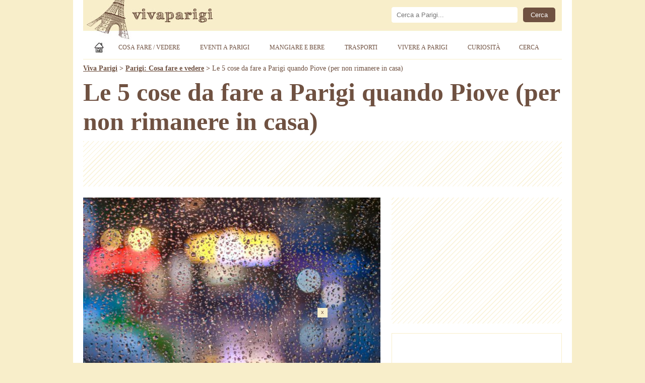

--- FILE ---
content_type: text/html; charset=UTF-8
request_url: https://www.vivaparigi.com/5-cose-da-fare-a-parigi-quando-piove/
body_size: 12359
content:
<!doctype html><html lang="it-IT" prefix="og: https://ogp.me/ns#">

<head>

<title>Le 5 cose da fare a Parigi quando Piove (per non rimanere in casa)</title>

<meta charset="utf-8">
<meta name="viewport" content="width=device-width, initial-scale=1, shrink-to-fit=no">
<meta property="og:site_name" content="Viva Parigi">
<meta property="og:locale" content="it_IT">
<meta http-equiv="content-language" content="it">
<meta http-equiv="Content-Security-Policy" content="upgrade-insecure-requests">

<meta name="description" content="Parigi – si sa – non è esattamente la capitale europea più soleggiata. Se durante il clima estivo e primaverile risplende e propone un'infinita...">

<meta property="og:type" content="article">
<meta property="og:title" content="Le 5 cose da fare a Parigi quando Piove (per non rimanere in casa)">
<meta property="og:description" content="Parigi – si sa – non è esattamente la capitale europea più soleggiata. Se durante il clima estivo e primaverile risplende e propone un'infinita...">
<meta property="og:url" content="https://www.vivaparigi.com/5-cose-da-fare-a-parigi-quando-piove/">
<link rel="preload" href="https://www.vivaparigi.com/wp-content/uploads/2019/03/cose-da-fare-a-parigi-quando-piove-554x350.jpg" as="image">
<meta property="og:image" content="https://www.vivaparigi.com/wp-content/uploads/2019/03/cose-da-fare-a-parigi-quando-piove.jpg">
<meta property="og:image:secure_url" content="https://www.vivaparigi.com/wp-content/uploads/2019/03/cose-da-fare-a-parigi-quando-piove.jpg">
<meta property="article:published_time" content="2019-03-14T09:00:12+01:00">
<meta property="article:modified_time" content="2024-01-22T15:43:16+01:00">
<meta property="og:updated_time" content="2024-01-22T15:43:16+01:00">
<meta property="article:publisher" content="https://www.facebook.com/vivaparigi/">

<meta property="article:author" content="vivaparigi.com">

<meta name="twitter:card" content="summary_large_image">
<meta name="twitter:title" content="Le 5 cose da fare a Parigi quando Piove (per non rimanere in casa)">
<meta name="twitter:description" content="Parigi – si sa – non è esattamente la capitale europea più soleggiata. Se durante il clima estivo e primaverile risplende e propone un'infinita...">
<meta name="twitter:image" content="https://www.vivaparigi.com/wp-content/uploads/2019/03/cose-da-fare-a-parigi-quando-piove.jpg">
<meta name="twitter:url" content="https://www.vivaparigi.com/5-cose-da-fare-a-parigi-quando-piove/">
<meta name="twitter:site" content="@vivaparigi">

<link rel="canonical" href="https://www.vivaparigi.com/5-cose-da-fare-a-parigi-quando-piove/">

<meta property="og:image:width" content="1200">
<meta property="og:image:height" content="712">
<meta property="fb:app_id" content="152342991501382">

<link rel="stylesheet" href="https://www.vivaparigi.com/wp-content/themes/vivaparigi/style.css" type="text/css">
<link rel="stylesheet" href="https://www.vivaparigi.com/wp-content/themes/vivaparigi/print.css" type="text/css" media="print">

<link rel="apple-touch-icon" sizes="180x180" href="/apple-touch-icon.png">
<link rel="apple-touch-icon-precomposed" href="/apple-touch-icon-precomposed.png">
<link rel="apple-touch-icon" sizes="120x120" href="/apple-touch-icon-120x120.png">
<link rel="apple-touch-icon-precomposed" sizes="120x120" href="/apple-touch-icon-120x120-precomposed.png">
<link rel="icon" type="image/png" href="/favicon-32x32.png" sizes="32x32">
<link rel="icon" type="image/png" href="/favicon-16x16.png" sizes="16x16">
<link rel="manifest" href="/site.webmanifest">
<link rel="mask-icon" href="/safari-pinned-tab.svg" color="#350f07">
<meta name="theme-color" content="#ffffff">

<script async src="https://pagead2.googlesyndication.com/pagead/js/adsbygoogle.js?client=ca-pub-1645354446327076" crossorigin="anonymous"></script>
<!-- Google tag (gtag.js) -->
<script async src="https://www.googletagmanager.com/gtag/js?id=G-CPJV0BF1QS"></script>
<script>
  window.dataLayer = window.dataLayer || [];
  function gtag(){dataLayer.push(arguments);}
  gtag('js', new Date());

  gtag('config', 'G-CPJV0BF1QS');
</script>

<meta name='robots' content='max-image-preview:large' />
<link rel="amphtml" href="https://www.vivaparigi.com/5-cose-da-fare-a-parigi-quando-piove/amp/" /><style id='wp-img-auto-sizes-contain-inline-css' type='text/css'>
img:is([sizes=auto i],[sizes^="auto," i]){contain-intrinsic-size:3000px 1500px}
/*# sourceURL=wp-img-auto-sizes-contain-inline-css */
</style>
<link rel='stylesheet' id='contact-form-7-css' href='https://www.vivaparigi.com/wp-content/plugins/contact-form-7/includes/css/styles.css?ver=6.1.4' type='text/css' media='all' />
<link rel='stylesheet' id='events-manager-css' href='https://www.vivaparigi.com/wp-content/plugins/events-manager/includes/css/events-manager.min.css?ver=7.2.3.1' type='text/css' media='all' />
<link rel='stylesheet' id='wp-postratings-css' href='https://www.vivaparigi.com/wp-content/plugins/wp-postratings/css/postratings-css.css?ver=1.91.2' type='text/css' media='all' />
<script type="text/javascript" src="https://www.vivaparigi.com/wp-includes/js/jquery/jquery.min.js?ver=3.7.1" id="jquery-core-js"></script>
<script type="text/javascript" src="https://www.vivaparigi.com/wp-includes/js/jquery/jquery-migrate.min.js?ver=3.4.1" id="jquery-migrate-js"></script>
<link rel="https://api.w.org/" href="https://www.vivaparigi.com/wp-json/" /><link rel="alternate" title="JSON" type="application/json" href="https://www.vivaparigi.com/wp-json/wp/v2/posts/8125" /><link rel="EditURI" type="application/rsd+xml" title="RSD" href="https://www.vivaparigi.com/xmlrpc.php?rsd" />
<meta name="generator" content="WordPress 6.9" />
<link rel='shortlink' href='https://www.vivaparigi.com/?p=8125' />

<style id='global-styles-inline-css' type='text/css'>
:root{--wp--preset--aspect-ratio--square: 1;--wp--preset--aspect-ratio--4-3: 4/3;--wp--preset--aspect-ratio--3-4: 3/4;--wp--preset--aspect-ratio--3-2: 3/2;--wp--preset--aspect-ratio--2-3: 2/3;--wp--preset--aspect-ratio--16-9: 16/9;--wp--preset--aspect-ratio--9-16: 9/16;--wp--preset--color--black: #000000;--wp--preset--color--cyan-bluish-gray: #abb8c3;--wp--preset--color--white: #ffffff;--wp--preset--color--pale-pink: #f78da7;--wp--preset--color--vivid-red: #cf2e2e;--wp--preset--color--luminous-vivid-orange: #ff6900;--wp--preset--color--luminous-vivid-amber: #fcb900;--wp--preset--color--light-green-cyan: #7bdcb5;--wp--preset--color--vivid-green-cyan: #00d084;--wp--preset--color--pale-cyan-blue: #8ed1fc;--wp--preset--color--vivid-cyan-blue: #0693e3;--wp--preset--color--vivid-purple: #9b51e0;--wp--preset--gradient--vivid-cyan-blue-to-vivid-purple: linear-gradient(135deg,rgb(6,147,227) 0%,rgb(155,81,224) 100%);--wp--preset--gradient--light-green-cyan-to-vivid-green-cyan: linear-gradient(135deg,rgb(122,220,180) 0%,rgb(0,208,130) 100%);--wp--preset--gradient--luminous-vivid-amber-to-luminous-vivid-orange: linear-gradient(135deg,rgb(252,185,0) 0%,rgb(255,105,0) 100%);--wp--preset--gradient--luminous-vivid-orange-to-vivid-red: linear-gradient(135deg,rgb(255,105,0) 0%,rgb(207,46,46) 100%);--wp--preset--gradient--very-light-gray-to-cyan-bluish-gray: linear-gradient(135deg,rgb(238,238,238) 0%,rgb(169,184,195) 100%);--wp--preset--gradient--cool-to-warm-spectrum: linear-gradient(135deg,rgb(74,234,220) 0%,rgb(151,120,209) 20%,rgb(207,42,186) 40%,rgb(238,44,130) 60%,rgb(251,105,98) 80%,rgb(254,248,76) 100%);--wp--preset--gradient--blush-light-purple: linear-gradient(135deg,rgb(255,206,236) 0%,rgb(152,150,240) 100%);--wp--preset--gradient--blush-bordeaux: linear-gradient(135deg,rgb(254,205,165) 0%,rgb(254,45,45) 50%,rgb(107,0,62) 100%);--wp--preset--gradient--luminous-dusk: linear-gradient(135deg,rgb(255,203,112) 0%,rgb(199,81,192) 50%,rgb(65,88,208) 100%);--wp--preset--gradient--pale-ocean: linear-gradient(135deg,rgb(255,245,203) 0%,rgb(182,227,212) 50%,rgb(51,167,181) 100%);--wp--preset--gradient--electric-grass: linear-gradient(135deg,rgb(202,248,128) 0%,rgb(113,206,126) 100%);--wp--preset--gradient--midnight: linear-gradient(135deg,rgb(2,3,129) 0%,rgb(40,116,252) 100%);--wp--preset--font-size--small: 13px;--wp--preset--font-size--medium: 20px;--wp--preset--font-size--large: 36px;--wp--preset--font-size--x-large: 42px;--wp--preset--spacing--20: 0.44rem;--wp--preset--spacing--30: 0.67rem;--wp--preset--spacing--40: 1rem;--wp--preset--spacing--50: 1.5rem;--wp--preset--spacing--60: 2.25rem;--wp--preset--spacing--70: 3.38rem;--wp--preset--spacing--80: 5.06rem;--wp--preset--shadow--natural: 6px 6px 9px rgba(0, 0, 0, 0.2);--wp--preset--shadow--deep: 12px 12px 50px rgba(0, 0, 0, 0.4);--wp--preset--shadow--sharp: 6px 6px 0px rgba(0, 0, 0, 0.2);--wp--preset--shadow--outlined: 6px 6px 0px -3px rgb(255, 255, 255), 6px 6px rgb(0, 0, 0);--wp--preset--shadow--crisp: 6px 6px 0px rgb(0, 0, 0);}:where(.is-layout-flex){gap: 0.5em;}:where(.is-layout-grid){gap: 0.5em;}body .is-layout-flex{display: flex;}.is-layout-flex{flex-wrap: wrap;align-items: center;}.is-layout-flex > :is(*, div){margin: 0;}body .is-layout-grid{display: grid;}.is-layout-grid > :is(*, div){margin: 0;}:where(.wp-block-columns.is-layout-flex){gap: 2em;}:where(.wp-block-columns.is-layout-grid){gap: 2em;}:where(.wp-block-post-template.is-layout-flex){gap: 1.25em;}:where(.wp-block-post-template.is-layout-grid){gap: 1.25em;}.has-black-color{color: var(--wp--preset--color--black) !important;}.has-cyan-bluish-gray-color{color: var(--wp--preset--color--cyan-bluish-gray) !important;}.has-white-color{color: var(--wp--preset--color--white) !important;}.has-pale-pink-color{color: var(--wp--preset--color--pale-pink) !important;}.has-vivid-red-color{color: var(--wp--preset--color--vivid-red) !important;}.has-luminous-vivid-orange-color{color: var(--wp--preset--color--luminous-vivid-orange) !important;}.has-luminous-vivid-amber-color{color: var(--wp--preset--color--luminous-vivid-amber) !important;}.has-light-green-cyan-color{color: var(--wp--preset--color--light-green-cyan) !important;}.has-vivid-green-cyan-color{color: var(--wp--preset--color--vivid-green-cyan) !important;}.has-pale-cyan-blue-color{color: var(--wp--preset--color--pale-cyan-blue) !important;}.has-vivid-cyan-blue-color{color: var(--wp--preset--color--vivid-cyan-blue) !important;}.has-vivid-purple-color{color: var(--wp--preset--color--vivid-purple) !important;}.has-black-background-color{background-color: var(--wp--preset--color--black) !important;}.has-cyan-bluish-gray-background-color{background-color: var(--wp--preset--color--cyan-bluish-gray) !important;}.has-white-background-color{background-color: var(--wp--preset--color--white) !important;}.has-pale-pink-background-color{background-color: var(--wp--preset--color--pale-pink) !important;}.has-vivid-red-background-color{background-color: var(--wp--preset--color--vivid-red) !important;}.has-luminous-vivid-orange-background-color{background-color: var(--wp--preset--color--luminous-vivid-orange) !important;}.has-luminous-vivid-amber-background-color{background-color: var(--wp--preset--color--luminous-vivid-amber) !important;}.has-light-green-cyan-background-color{background-color: var(--wp--preset--color--light-green-cyan) !important;}.has-vivid-green-cyan-background-color{background-color: var(--wp--preset--color--vivid-green-cyan) !important;}.has-pale-cyan-blue-background-color{background-color: var(--wp--preset--color--pale-cyan-blue) !important;}.has-vivid-cyan-blue-background-color{background-color: var(--wp--preset--color--vivid-cyan-blue) !important;}.has-vivid-purple-background-color{background-color: var(--wp--preset--color--vivid-purple) !important;}.has-black-border-color{border-color: var(--wp--preset--color--black) !important;}.has-cyan-bluish-gray-border-color{border-color: var(--wp--preset--color--cyan-bluish-gray) !important;}.has-white-border-color{border-color: var(--wp--preset--color--white) !important;}.has-pale-pink-border-color{border-color: var(--wp--preset--color--pale-pink) !important;}.has-vivid-red-border-color{border-color: var(--wp--preset--color--vivid-red) !important;}.has-luminous-vivid-orange-border-color{border-color: var(--wp--preset--color--luminous-vivid-orange) !important;}.has-luminous-vivid-amber-border-color{border-color: var(--wp--preset--color--luminous-vivid-amber) !important;}.has-light-green-cyan-border-color{border-color: var(--wp--preset--color--light-green-cyan) !important;}.has-vivid-green-cyan-border-color{border-color: var(--wp--preset--color--vivid-green-cyan) !important;}.has-pale-cyan-blue-border-color{border-color: var(--wp--preset--color--pale-cyan-blue) !important;}.has-vivid-cyan-blue-border-color{border-color: var(--wp--preset--color--vivid-cyan-blue) !important;}.has-vivid-purple-border-color{border-color: var(--wp--preset--color--vivid-purple) !important;}.has-vivid-cyan-blue-to-vivid-purple-gradient-background{background: var(--wp--preset--gradient--vivid-cyan-blue-to-vivid-purple) !important;}.has-light-green-cyan-to-vivid-green-cyan-gradient-background{background: var(--wp--preset--gradient--light-green-cyan-to-vivid-green-cyan) !important;}.has-luminous-vivid-amber-to-luminous-vivid-orange-gradient-background{background: var(--wp--preset--gradient--luminous-vivid-amber-to-luminous-vivid-orange) !important;}.has-luminous-vivid-orange-to-vivid-red-gradient-background{background: var(--wp--preset--gradient--luminous-vivid-orange-to-vivid-red) !important;}.has-very-light-gray-to-cyan-bluish-gray-gradient-background{background: var(--wp--preset--gradient--very-light-gray-to-cyan-bluish-gray) !important;}.has-cool-to-warm-spectrum-gradient-background{background: var(--wp--preset--gradient--cool-to-warm-spectrum) !important;}.has-blush-light-purple-gradient-background{background: var(--wp--preset--gradient--blush-light-purple) !important;}.has-blush-bordeaux-gradient-background{background: var(--wp--preset--gradient--blush-bordeaux) !important;}.has-luminous-dusk-gradient-background{background: var(--wp--preset--gradient--luminous-dusk) !important;}.has-pale-ocean-gradient-background{background: var(--wp--preset--gradient--pale-ocean) !important;}.has-electric-grass-gradient-background{background: var(--wp--preset--gradient--electric-grass) !important;}.has-midnight-gradient-background{background: var(--wp--preset--gradient--midnight) !important;}.has-small-font-size{font-size: var(--wp--preset--font-size--small) !important;}.has-medium-font-size{font-size: var(--wp--preset--font-size--medium) !important;}.has-large-font-size{font-size: var(--wp--preset--font-size--large) !important;}.has-x-large-font-size{font-size: var(--wp--preset--font-size--x-large) !important;}
/*# sourceURL=global-styles-inline-css */
</style>
</head>

<body class="wp-singular post-template-default single single-post postid-8125 single-format-standard wp-theme-vivaparigi metaslider-plugin">

<div class="container">
<div class="containerin">

<div id="header">
<div id="logo"><h1><a href="https://www.vivaparigi.com" title="Viva Parigi - La guida turistica degli Italiani a Parigi"></a></h1>
<div class="headerpub"><div id="cerca">
<form role="search" method="get" id="searchform" action="https://www.vivaparigi.com/">
<div>
<input type="text" value="" name="s" id="s" placeholder="Cerca a Parigi..." aria-label="Cerca" /><input type="submit" id="searchsubmit" value="Cerca" />
</div>
</form> 
</div></div>
</div>

<div class="topnav" id="myTopnav">
	<a href="https://www.vivaparigi.com" title="Viva Parigi" class="home"><span>Home</span></a>
	<div class="dropdown">
		<button class="dropbtn">Cosa Fare / Vedere</button>
		<div class="dropdown-content dropdown-duecolonne">
			<a href="https://www.vivaparigi.com/parigi/cosa-fare-vedere/" title="Parigi: Cosa fare e vedere"><strong>Cosa fare/vedere (TUTTI)</strong></a>
			<a href="https://www.vivaparigi.com/parigi/cosa-fare-vedere/cabaret-di-parigi/" title="Cabaret di Parigi">Cabaret di Parigi</a>
			<a href="https://www.vivaparigi.com/parigi/cosa-fare-vedere/principali-attrazioni-di-parigi/" title="Principali attrazioni di Parigi"><strong>Principali attrazioni di Parigi</strong></a>
			<a href="https://www.vivaparigi.com/parigi/cosa-fare-vedere/uscire-la-sera/" title="Uscire la sera">Uscire la sera</a>
			<a href="https://www.vivaparigi.com/parigi/cosa-fare-vedere/cosa-fare-vedere-gratis/" title="Cosa fare/vedere gratis"><strong>Cosa fare/vedere gratis</strong></a>
			<a href="https://www.vivaparigi.com/parigi/cosa-fare-vedere/piazze-di-parigi/" title="Piazze di Parigi">Piazze di Parigi</a>
			<a href="https://www.vivaparigi.com/parigi/cosa-fare-vedere/musei-di-parigi/" title="Musei di Parigi"><strong>Musei di Parigi</strong></a>
			<a href="https://www.vivaparigi.com/parigi/cosa-fare-vedere/quartieri-di-parigi/" title="Quartieri di Parigi">Quartieri di Parigi</a>
			<a href="https://www.vivaparigi.com/parigi/cosa-fare-vedere/monumenti-di-parigi/" title="Monumenti di Parigi"><strong>Monumenti di Parigi</strong></a>
			<a href="https://www.vivaparigi.com/parigi/cosa-fare-vedere/shopping-a-parigi/" title="Shopping (negozi, mercatini, ...) a Parigi">Shopping (negozi, mercatini, ...) a Parigi</a>
			<a href="https://www.vivaparigi.com/parigi/cosa-fare-vedere/chiese-di-parigi/" title="Chiese di Parigi"><strong>Chiese di Parigi</strong></a>
			<a href="https://www.vivaparigi.com/parigi/cosa-fare-vedere/cimiteri-di-parigi/" title="Cimiteri di Parigi">Cimiteri di Parigi</a>
			<a href="https://www.vivaparigi.com/parigi/cosa-fare-vedere/parchi-di-parigi/" title="Parchi e giardini di Parigi">Parchi e giardini di Parigi</a>
			<a href="https://www.vivaparigi.com/parigi/cosa-fare-vedere/dintorni-di-parigi/" title="Dintorni di Parigi">Dintorni di Parigi</a>
			<a href="https://www.vivaparigi.com/parigi/cosa-fare-vedere/parchi-di-divertimento-in-francia/" title="Parchi di divertimento in Francia">Parchi di divertimento in Francia</a>
			<a href="https://www.vivaparigi.com/parigi/cosa-fare-vedere/capodanno-a-parigi/" title="Capodanno a Parigi"><strong>Capodanno a Parigi</strong></a>
			<a href="https://www.vivaparigi.com/parigi/cosa-fare-vedere/cosa-fare-vedere-in-francia/" title="Cosa fare/vedere in Francia">Cosa fare/vedere in Francia</a>
			<a href="https://www.vivaparigi.com/parigi/cosa-fare-vedere/natale-a-parigi/" title="Natale a Parigi"><strong>Natale a Parigi</strong></a>
			<a href="https://www.vivaparigi.com/parigi/cosa-fare-vedere/parigi-romantica/" title="San Valentino: Parigi romantica">San Valentino: Parigi romantica</a>
		</div>
	</div>
	<div class="dropdown">
		<button class="dropbtn">Eventi a Parigi</button>
		<div class="dropdown-content">
			<a href="https://www.vivaparigi.com/eventi-parigi/" title="Eventi a Parigi: mostre, concerti, spettacoli..."><strong>Eventi a Parigi (TUTTI)</strong></a>
			<a href="https://www.vivaparigi.com/eventi-parigi-oggi/" title="Eventi a Parigi: Oggi">Eventi a Parigi: Oggi</a>
			<a href="https://www.vivaparigi.com/eventi-parigi-domani/" title="Eventi a Parigi: Domani">Eventi a Parigi: Domani</a>
			<a href="https://www.vivaparigi.com/eventi-parigi-gennaio/" title="Eventi a Parigi: Gennaio 2026">Eventi a Parigi: Gennaio</a>																																				<a href="https://www.vivaparigi.com/eventi/parigi/mostre/" title="Mostre a Parigi">Mostre a Parigi</a>
		</div>
	</div>
	<div class="dropdown">
		<button class="dropbtn">Mangiare e Bere</button>
		<div class="dropdown-content">
			<a href="https://www.vivaparigi.com/parigi/mangiare-e-bere/" title="Parigi: Mangiare e Bere"><strong>Mangiare e Bere (TUTTI)</strong></a>
			<a href="https://www.vivaparigi.com/parigi/mangiare-e-bere/ristoranti-a-parigi/" title="Ristoranti a Parigi">Ristoranti a Parigi</a>
		</div>
	</div>
	<div class="dropdown">
		<button class="dropbtn">Trasporti</button>
		<div class="dropdown-content">
			<a href="https://www.vivaparigi.com/parigi/trasporti/" title="Parigi: Trasporti"><strong>Trasporti (TUTTI)</strong></a>
			<a href="https://www.vivaparigi.com/parigi/trasporti/aerei-treni-bus-internazionali/" title="Aerei, treni e bus internazionali">Aerei, treni e bus internazionali</a>
			<a href="https://www.vivaparigi.com/parigi/trasporti/metro-bus-rer-taxi-tram/" title="Metro, bus, RER, taxi e tram">Metro, bus, RER, taxi e tram</a>
			<a href="https://www.vivaparigi.com/parigi/trasporti/bicicletta/" title="Bicicletta">Bicicletta</a>			
		</div>
	</div>
	<div class="dropdown">
		<button class="dropbtn">Vivere a Parigi</button>
		<div class="dropdown-content">
			<a href="https://www.vivaparigi.com/parigi/vivere-a-parigi/" title="Vivere a Parigi"><strong>Vivere a Parigi (TUTTI)</strong></a>
			<a href="https://www.vivaparigi.com/parigi/vivere-a-parigi/abitazione/" title="Casa">Casa</a>
			<a href="https://www.vivaparigi.com/parigi/vivere-a-parigi/lavoro/" title="Lavoro">Lavoro</a>
			<a href="https://www.vivaparigi.com/parigi/vivere-a-parigi/salute/" title="Salute">Salute</a>
			<a href="https://www.vivaparigi.com/parigi/vivere-a-parigi/burocrazia/" title="Burocrazia">Burocrazia</a>
		</div>
	</div>
	<div class="dropdown">
		<button class="dropbtn">Curiosità</button>
		<div class="dropdown-content">
			<a href="https://www.vivaparigi.com/parigi/curiosita/" title="Curiosità"><strong>Curiosità (TUTTI)</strong></a>
			<a href="https://www.vivaparigi.com/parigi/fotografie/" title="Fotografie">Fotografie</a>
			<a href="https://www.vivaparigi.com/parigi/video/" title="Video">Video</a>
			<a href="https://www.vivaparigi.com/parigi/curiosita/film/" title="Film">Film</a>
			<a href="https://www.vivaparigi.com/parigi/curiosita/frasi-e-citazioni/" title="Frasi e citazioni">Frasi e citazioni</a>
			<a href="https://www.vivaparigi.com/parigi/curiosita/musica-francese/" title="Musica Francese">Musica Francese</a>
		</div>
	</div>
	
	<a href="https://www.vivaparigi.com/cerca/" title="Cerca su Viva Parigi" class="nomobile">Cerca</a>
	<span class="icon" onclick="myFunction()">&#9776;</span>
</div>


</div><!--/header-->

<div class="breadcrumbs">
    <span property="itemListElement" typeof="ListItem"><a property="item" typeof="WebPage" title="Viva Parigi" href="https://www.vivaparigi.com" class="home" ><span property="name">Viva Parigi</span></a><meta property="position" content="1"></span> &gt; <span property="itemListElement" typeof="ListItem"><a property="item" typeof="WebPage" title="Parigi: Cosa fare e vedere" href="https://www.vivaparigi.com/parigi/cosa-fare-vedere/" class="taxonomy category" ><span property="name">Parigi: Cosa fare e vedere</span></a><meta property="position" content="2"></span> &gt; <span property="itemListElement" typeof="ListItem"><span property="name" class="post post-post current-item">Le 5 cose da fare a Parigi quando Piove (per non rimanere in casa)</span><meta property="url" content="https://www.vivaparigi.com/5-cose-da-fare-a-parigi-quando-piove/"><meta property="position" content="3"></span></div>
 

<div id="maincontent">

<h1>Le 5 cose da fare a Parigi quando Piove (per non rimanere in casa)</h1>

<div id="pagetoppost"><div id="pagetoppostin">

<style>
@media(max-width: 969px) { .bannertopads { min-width: 300px; max-width: 969px; width:100%; display:inline-block; height: 280px; } }
@media(min-width: 970px) { .bannertopads { min-width: 768px; max-width: 950px; width:100%; display:inline-block; height: 90px; } }
</style>
<!-- VivaParigi Top -->
<ins class="adsbygoogle bannertopads"
     style="display:inline-block"
	 data-full-width-responsive="true"
     data-ad-client="ca-pub-1645354446327076"
     data-ad-slot="9472390144"></ins>
<script>
(adsbygoogle = window.adsbygoogle || []).push({});
</script>

</div></div><div class="pagecontent">


<div class="postThumb">

<img src="https://www.vivaparigi.com/wp-content/uploads/2019/03/cose-da-fare-a-parigi-quando-piove-554x350.jpg" alt="" class="no-lazyload wp-post-image" fetchpriority="high" decoding="async" width="590" height="350">
								
</div>

<div class="middlebanner"><style>
@media(max-width: 969px) { .bannermiddleads { min-width: 300px; max-width: 590px; width:100%; display:inline-block; height: 280px; } }
@media(min-width: 970px) { .bannermiddleads { width: 590px; height: 165px; } }
</style>
<!-- VivaParigi Mezzo -->
<ins class="adsbygoogle bannermiddleads"
     style="display:inline-block"
	 data-full-width-responsive="true"
     data-ad-client="ca-pub-1645354446327076"
     data-ad-slot="2450580086"></ins>
<script>
(adsbygoogle = window.adsbygoogle || []).push({});
</script></div>

<div class="testo">

<p><strong>Parigi – si sa – non è esattamente la capitale europea più soleggiata</strong>. Se durante il clima estivo e primaverile risplende e propone un&#8217;infinita gamma di attività, d&#8217;inverno <span id="more-8125"></span>o comunque quando piove le prospettive si fanno un po&#8217; più limitate.</p>
<p>Non disperate quindi, Parigi è una città dalle mille risorse che anche con la pioggia ha molte attività interessanti da offrire a chi non vuole restare in casa o in hotel.</p>
<p>Ecco quindi una selezione di <strong>5 cose da fare a Parigi quando Piove</strong>. Eccole!</p>
<h2>Ripararsi nei Passaggi Coperti</h2>
<p><img fetchpriority="high" decoding="async" src="https://www.vivaparigi.com/wp-content/uploads/2014/05/passaggi-coperti-gallerie-parigi.jpg" alt="" width="590" height="350" class="alignnone size-full wp-image-12301" srcset="https://www.vivaparigi.com/wp-content/uploads/2014/05/passaggi-coperti-gallerie-parigi.jpg 590w, https://www.vivaparigi.com/wp-content/uploads/2014/05/passaggi-coperti-gallerie-parigi-105x62.jpg 105w, https://www.vivaparigi.com/wp-content/uploads/2014/05/passaggi-coperti-gallerie-parigi-180x107.jpg 180w" sizes="(max-width: 590px) 100vw, 590px" /><br />
<a class="infoimg" href="https://www.flickr.com/photos/marmontel/5934022125/" target="_blank" rel="noopener">Foto di Marmontel</a></p>
<p>Se desiderate vedere un lato meno conosciuto di Parigi – al riparo dal freddo e dalla pioggia – consigliamo una visita ai numerosi passaggi coperti della città. Istituiti nel XVIII secolo per lo shopping dell&#8217;alta borghesia, i passaggi coperti si trovano all’interno di edifici storici e sono caratterizzati da un ingresso e un’uscita nel mezzo dei quali troverete negozi, bar, ristoranti e hotel.</p>
<p>Leggi: <a href="https://www.vivaparigi.com/passaggi-coperti-parigi/">I 5 passaggi coperti da non perdere a Parigi</a></p>
<h2>Visitare un Museo</h2>
<p><img decoding="async" src="https://www.vivaparigi.com/wp-content/uploads/2019/01/musei-parigi-590x350.jpg" alt="" width="590" height="350" class="alignnone size-large wp-image-20435" srcset="https://www.vivaparigi.com/wp-content/uploads/2019/01/musei-parigi-590x350.jpg 590w, https://www.vivaparigi.com/wp-content/uploads/2019/01/musei-parigi-105x62.jpg 105w, https://www.vivaparigi.com/wp-content/uploads/2019/01/musei-parigi-180x107.jpg 180w, https://www.vivaparigi.com/wp-content/uploads/2019/01/musei-parigi-768x456.jpg 768w, https://www.vivaparigi.com/wp-content/uploads/2019/01/musei-parigi-150x89.jpg 150w, https://www.vivaparigi.com/wp-content/uploads/2019/01/musei-parigi.jpg 1200w" sizes="(max-width: 590px) 100vw, 590px" /></p>
<p>Quando il tempo fuori è grigio, non c’è niente di meglio che visitare un museo. Se siete appassionati di musei, siano essi tradizionali o diversi dal solito, a Parigi non avrete che l’imbarazzo della scelta. Per coloro che desiderano visitare musei di stampo tradizionale dove poter ammirare opere d’arte dal valore inestimabile, consigliamo in particolare il <a href="https://www.vivaparigi.com/museo-louvre-parigi/">Museo del Louvre</a> e il<a href="https://www.vivaparigi.com/museo-orsay-parigi/"> Museo d&#8217;Orsay</a>. Una visita accurata a questi musei può durare tutta una giornata e, per i più interessati, anche più giorni. Gli appassionati di arte moderna troveranno interessanti il <a href="https://www.vivaparigi.com/museo-arte-moderna-parigi/">Museo di Arte Moderna</a> e il <a href="https://www.vivaparigi.com/centro-georges-pompidou/">Centro Georges Pompidou</a>. Se siete alla ricerca di qualcosa di estremo, alternativo e fuori dal comune, consigliamo una visita ai musei più originali di Parigi: l’<a href="https://www.vivaparigi.com/aftersquat-rue-de-rivoli-parigi/">Aftersquat</a> (un palazzo occupato in stile berlinese che ospita opere di artisti alternativi), il <a href="https://www.vivaparigi.com/il-museo-dei-vampiri-di-parigi/" target="_blank" rel="noopener">Museo dei Vampiri</a> o il <a href="https://www.vivaparigi.com/museo-fogne-parigi/">Museo delle Fogne</a>.</p>
<p>Scopri i musei da non perdere a Parigi: <a href="https://www.vivaparigi.com/musei-parigi/">I 20 Musei più Belli e Importanti di Parigi</a></p>
<h2>Visitare le Catacombe</h2>
<p><img decoding="async" src="https://www.vivaparigi.com/wp-content/uploads/2017/02/catacombe-parigi-1.jpg" alt="" width="590" height="350" class="alignnone size-full wp-image-14151" srcset="https://www.vivaparigi.com/wp-content/uploads/2017/02/catacombe-parigi-1.jpg 590w, https://www.vivaparigi.com/wp-content/uploads/2017/02/catacombe-parigi-1-105x62.jpg 105w, https://www.vivaparigi.com/wp-content/uploads/2017/02/catacombe-parigi-1-180x107.jpg 180w" sizes="(max-width: 590px) 100vw, 590px" /></p>
<p>Le catacombe parigine, situate all’indirizzo 1, Avenue du Colonel Henri Rol-Tanguy, costituiscono un vero e proprio labirinto sotterraneo esteso per quasi 2 km &#8211; al cui interno sono conservate le ossa di circa sei milioni di parigini e sculture in pietra. Un luogo nascosto ma ricco di storia e avvenimenti che hanno accompagnato lo sviluppo della capitale francese.</p>
<p>Leggi: <a href="https://www.vivaparigi.com/catacombe-e-sotteranei-di-parigi/">Catacombe e sotterranei di Parigi</a></p>
<h2>Guardare un film in un Cinema d&#8217;Essai</h2>
<p><img loading="lazy" decoding="async" src="https://www.vivaparigi.com/wp-content/uploads/2015/03/cinema-essai-parigi-590x350.jpg" alt="" width="590" height="350" class="alignnone size-large wp-image-7978" srcset="https://www.vivaparigi.com/wp-content/uploads/2015/03/cinema-essai-parigi.jpg 590w, https://www.vivaparigi.com/wp-content/uploads/2015/03/cinema-essai-parigi-105x62.jpg 105w, https://www.vivaparigi.com/wp-content/uploads/2015/03/cinema-essai-parigi-180x107.jpg 180w" sizes="auto, (max-width: 590px) 100vw, 590px" /></p>
<p>Parigi – terra natale del cinema – ha fatto del proprio cinema nazionale un’istituzione globale. Gli amanti del cinema d’essai – stile particolare, alternativo che trova a Parigi il proprio luogo ideale – potranno avventurarsi nei tanti luoghi sacri di questo genere nella capitale francese.</p>
<p>Leggi: <a href="https://www.vivaparigi.com/5-imperdibili-cinema-dessai-a-parigi/">5 imperdibili cinema d’essai a Parigi</a></p>
<h2>Bere un tè caldo</h2>
<p><img loading="lazy" decoding="async" src="https://www.vivaparigi.com/wp-content/uploads/2016/12/dove-bere-un-te-a-parigi.jpg" alt="" width="590" height="350" class="alignnone size-full wp-image-12636" srcset="https://www.vivaparigi.com/wp-content/uploads/2016/12/dove-bere-un-te-a-parigi.jpg 590w, https://www.vivaparigi.com/wp-content/uploads/2016/12/dove-bere-un-te-a-parigi-105x62.jpg 105w, https://www.vivaparigi.com/wp-content/uploads/2016/12/dove-bere-un-te-a-parigi-180x107.jpg 180w" sizes="auto, (max-width: 590px) 100vw, 590px" /></p>
<p>Cosa c&#8217;è di meglio per ripararsi dal freddo e dalla pioggia che rilassarsi bevendo una tazza di tè caldo? Questa bevanda ha diverse proprietà ed è ottima per passare un po&#8217; di tempo per chiacchierare spensierati con gli amici. Parigi offre numerose alternative in questo senso.</p>
<p>Leggi: <a href="https://www.vivaparigi.com/dove-bere-un-the-a-parigi-gli-8-indirizzi-da-non-perdere/">Dove bere un thé a Parigi: gli 8 indirizzi da non perdere</a></p>
</div>

<div class="contentbanner"><div id="banner1">
<style>
@media(max-width: 969px) { .bannertestoads { min-width: 300px; max-width: 590px; width:100%; display:inline-block; height: 280px; } }
@media(min-width: 970px) { .bannertestoads { width: 590px; height: 165px; } }
</style>
<!-- VivaParigi Testo -->
<ins class="adsbygoogle bannertestoads"
     style="display:inline-block"
	 data-full-width-responsive="true"
     data-ad-client="ca-pub-1645354446327076"
     data-ad-slot="4263461346"></ins>
<script>
(adsbygoogle = window.adsbygoogle || []).push({});
</script>
</div></div>
<script defer type="text/javascript">
var postTxt=document.querySelector(".testo");
var contentBanner=document.querySelector(".contentbanner");
postTxt.insertBefore(contentBanner,postTxt.childNodes[2]);
</script>



<div class="sidebottom">


</div>
</div>

<div class="pagesideright">

<div style="float: right; width:100%; margin-bottom:15px;"><style>
@media(max-width: 969px) { .bannercolads { min-width: 300px; max-width: 969px; width:100%; display:inline-block;} }
@media(min-width: 970px) { .bannercolads { width: 300px; width:100%; display:inline-block; min-height: 250px; } }
</style>
<!-- VivaParigi Colonna -->
<ins class="adsbygoogle bannercolads"
     style="display:inline-block"
	 data-full-width-responsive="true"
     data-ad-client="ca-pub-1645354446327076"
     data-ad-slot="9967853272"></ins>
<script>
(adsbygoogle = window.adsbygoogle || []).push({});
</script>
</div>

<div class="fb_blocco">
<iframe src="https://www.facebook.com/plugins/page.php?href=https%3A%2F%2Fwww.facebook.com%2Fvivaparigi%2F&tabs&width=336&height=130&small_header=false&adapt_container_width=true&hide_cover=false&show_facepile=true&appId=583985211809336" width="336" height="130" style="border:none;overflow:hidden" scrolling="no" frameborder="0" allowfullscreen="true" allow="autoplay; clipboard-write; encrypted-media; picture-in-picture; web-share" title="Facebook"></iframe>
</div>
<div id="block-4" class="widget widget_block"><div class="widget popular-posts wpp-ajax"><h2>In Evidenza</h2>
<ul class="wpp-list wpp-list-with-thumbnails">
<li>
<a href="https://www.vivaparigi.com/opere-museo-orsay-parigi/" title="Le 10 Opere da vedere assolutamente al Museo d&#8217;Orsay di Parigi"><img width="590" height="350" src="https://www.vivaparigi.com/wp-content/uploads/2017/12/museo-d-orsay-opere-590x350.jpg" class="img-fluid wp-post-image" alt="" decoding="async" loading="lazy" srcset="https://www.vivaparigi.com/wp-content/uploads/2017/12/museo-d-orsay-opere-590x350.jpg 590w, https://www.vivaparigi.com/wp-content/uploads/2017/12/museo-d-orsay-opere-105x62.jpg 105w, https://www.vivaparigi.com/wp-content/uploads/2017/12/museo-d-orsay-opere-180x107.jpg 180w, https://www.vivaparigi.com/wp-content/uploads/2017/12/museo-d-orsay-opere-768x456.jpg 768w, https://www.vivaparigi.com/wp-content/uploads/2017/12/museo-d-orsay-opere-150x89.jpg 150w, https://www.vivaparigi.com/wp-content/uploads/2017/12/museo-d-orsay-opere.jpg 1200w" sizes="auto, (max-width: 590px) 100vw, 590px" /></a>
<a href="https://www.vivaparigi.com/opere-museo-orsay-parigi/" title="Le 10 Opere da vedere assolutamente al Museo d&#8217;Orsay di Parigi">Le 10 Opere da vedere assolutamente al Museo d&#8217;Orsay di Parigi</a>
</li>
<li>
<a href="https://www.vivaparigi.com/tour-parigi/" title="Tour di Parigi: i 15 più belli da non perdere"><img width="590" height="350" src="https://www.vivaparigi.com/wp-content/uploads/2022/10/tour-parigi-590x350.jpg" class="img-fluid wp-post-image" alt="Tour di Parigi" decoding="async" loading="lazy" srcset="https://www.vivaparigi.com/wp-content/uploads/2022/10/tour-parigi-590x350.jpg 590w, https://www.vivaparigi.com/wp-content/uploads/2022/10/tour-parigi-180x107.jpg 180w, https://www.vivaparigi.com/wp-content/uploads/2022/10/tour-parigi-105x62.jpg 105w, https://www.vivaparigi.com/wp-content/uploads/2022/10/tour-parigi-768x456.jpg 768w, https://www.vivaparigi.com/wp-content/uploads/2022/10/tour-parigi.jpg 1200w" sizes="auto, (max-width: 590px) 100vw, 590px" /></a>
<a href="https://www.vivaparigi.com/tour-parigi/" title="Tour di Parigi: i 15 più belli da non perdere">Tour di Parigi: i 15 più belli da non perdere</a>
</li>
<li>
<a href="https://www.vivaparigi.com/musei-parigi/" title="I 20 Musei più Belli e Importanti di Parigi"><img width="590" height="350" src="https://www.vivaparigi.com/wp-content/uploads/2017/01/musei-parigi.jpg" class="img-fluid wp-post-image" alt="" decoding="async" loading="lazy" srcset="https://www.vivaparigi.com/wp-content/uploads/2017/01/musei-parigi.jpg 590w, https://www.vivaparigi.com/wp-content/uploads/2017/01/musei-parigi-105x62.jpg 105w, https://www.vivaparigi.com/wp-content/uploads/2017/01/musei-parigi-180x107.jpg 180w, https://www.vivaparigi.com/wp-content/uploads/2017/01/musei-parigi-30x18.jpg 30w" sizes="auto, (max-width: 590px) 100vw, 590px" /></a>
<a href="https://www.vivaparigi.com/musei-parigi/" title="I 20 Musei più Belli e Importanti di Parigi">I 20 Musei più Belli e Importanti di Parigi</a>
</li>
</ul>
</div></div>

<div id="em_widget-4" class="widget widget_em_widget"><h3 class="widgettitle">Eventi a Parigi</h3><div class="em-list-widget em-events-widget"><ul><li>
<div class="widevent-1"><a href="https://www.vivaparigi.com/eventi-parigi/danser-mostra-parigi/" title="&#8220;Danser&#8221;, la nuova mostra della Cité des sciences et de l’industrie di Parigi"><img width="105" height="62" src="https://www.vivaparigi.com/wp-content/uploads/2024/07/danser-mostra-parigi-105x62.jpg" class="attachment-105x70 size-105x70 wp-post-image" alt="&quot;Danser&quot;, la nuova mostra della Cité des sciences et de l’industrie di Parigi" decoding="async" loading="lazy" srcset="https://www.vivaparigi.com/wp-content/uploads/2024/07/danser-mostra-parigi-105x62.jpg 105w, https://www.vivaparigi.com/wp-content/uploads/2024/07/danser-mostra-parigi-180x107.jpg 180w, https://www.vivaparigi.com/wp-content/uploads/2024/07/danser-mostra-parigi-590x350.jpg 590w, https://www.vivaparigi.com/wp-content/uploads/2024/07/danser-mostra-parigi-768x456.jpg 768w, https://www.vivaparigi.com/wp-content/uploads/2024/07/danser-mostra-parigi.jpg 1200w" sizes="auto, (max-width: 105px) 100vw, 105px" /></a></div>
<div class="widevent-2"><div><a href="https://www.vivaparigi.com/eventi-parigi/danser-mostra-parigi/">&quot;Danser&quot;, la nuova mostra della Cité des sciences et de l’industrie di Parigi</a></div>
<div style="font-weight: normal; font-size: 14px; margin-top: 2px; font-style: italic;">02/07/24 – 28/06/26</div>
</div>
</li><li>
<div class="widevent-1"><a href="https://www.vivaparigi.com/eventi-parigi/un-dimanche-en-italie-lappuntamento-con-il-cinema-italiano-a-parigi-del-2025-2026/" title="Un dimanche en Italie: l&#8217;appuntamento con il cinema italiano a Parigi del 2025/2026"><img width="105" height="62" src="https://www.vivaparigi.com/wp-content/uploads/2025/09/un-dimanche-en-italie-parigi-2025-2026-105x62.jpg" class="attachment-105x70 size-105x70 wp-post-image" alt="Un dimanche en Italie: l&#039;appuntamento con il cinema italiano a Parigi del 2025/2026" decoding="async" loading="lazy" srcset="https://www.vivaparigi.com/wp-content/uploads/2025/09/un-dimanche-en-italie-parigi-2025-2026-105x62.jpg 105w, https://www.vivaparigi.com/wp-content/uploads/2025/09/un-dimanche-en-italie-parigi-2025-2026-180x107.jpg 180w, https://www.vivaparigi.com/wp-content/uploads/2025/09/un-dimanche-en-italie-parigi-2025-2026-590x350.jpg 590w, https://www.vivaparigi.com/wp-content/uploads/2025/09/un-dimanche-en-italie-parigi-2025-2026-768x456.jpg 768w, https://www.vivaparigi.com/wp-content/uploads/2025/09/un-dimanche-en-italie-parigi-2025-2026.jpg 1200w" sizes="auto, (max-width: 105px) 100vw, 105px" /></a></div>
<div class="widevent-2"><div><a href="https://www.vivaparigi.com/eventi-parigi/un-dimanche-en-italie-lappuntamento-con-il-cinema-italiano-a-parigi-del-2025-2026/">Un dimanche en Italie: l&#039;appuntamento con il cinema italiano a Parigi del 2025/2026</a></div>
<div style="font-weight: normal; font-size: 14px; margin-top: 2px; font-style: italic;">07/09/25 – 21/06/26</div>
</div>
</li><li>
<div class="widevent-1"><a href="https://www.vivaparigi.com/eventi-parigi/lempire-du-sommeil-parigi-2026/" title="”L’empire du sommeil”: il fascino del sonno in mostra a Parigi"><img width="105" height="62" src="https://www.vivaparigi.com/wp-content/uploads/2026/01/lempire-du-sommeil-parigi-2026-105x62.jpg" class="attachment-105x70 size-105x70 wp-post-image" alt="”L’empire du sommeil”: il fascino del sonno in mostra a Parigi" decoding="async" loading="lazy" srcset="https://www.vivaparigi.com/wp-content/uploads/2026/01/lempire-du-sommeil-parigi-2026-105x62.jpg 105w, https://www.vivaparigi.com/wp-content/uploads/2026/01/lempire-du-sommeil-parigi-2026-180x107.jpg 180w, https://www.vivaparigi.com/wp-content/uploads/2026/01/lempire-du-sommeil-parigi-2026-590x350.jpg 590w, https://www.vivaparigi.com/wp-content/uploads/2026/01/lempire-du-sommeil-parigi-2026-768x456.jpg 768w, https://www.vivaparigi.com/wp-content/uploads/2026/01/lempire-du-sommeil-parigi-2026.jpg 1200w" sizes="auto, (max-width: 105px) 100vw, 105px" /></a></div>
<div class="widevent-2"><div><a href="https://www.vivaparigi.com/eventi-parigi/lempire-du-sommeil-parigi-2026/">”L’empire du sommeil”: il fascino del sonno in mostra a Parigi</a></div>
<div style="font-weight: normal; font-size: 14px; margin-top: 2px; font-style: italic;">09/10/25 – 01/03/26</div>
</div>
</li><li class="all-events-link"><a href="https://www.vivaparigi.com/eventi-parigi/" title="Eventi a Parigi &gt;">Eventi a Parigi &gt;</a></li></ul></div></div>
</div>
</div><!--/maincontent-->

<div id="footer">
<a href="https://www.vivaparigi.com" title="Viva Parigi">Home</a> - 
<a href="https://www.vivaparigi.com/parigi/cosa-fare-vedere/" title="Cosa fare/vedere">Cosa fare/vedere</a> - 
<a href="https://www.vivaparigi.com/eventi-parigi/" title="Eventi a Parigi">Eventi a Parigi</a> - 
<a href="https://www.vivaparigi.com/parigi/mangiare-e-bere/" title="Mangiare e Bere">Mangiare e Bere</a> - 
<a href="https://www.vivaparigi.com/parigi/trasporti/" title="Trasporti">Trasporti</a> - 
<a href="https://www.vivaparigi.com/parigi/vivere-a-parigi/" title="Vivere a Parigi">Vivere a Parigi</a> - 
<a href="https://www.vivaparigi.com/parigi/curiosita/" title="Curiosita">Curiosità</a> - 
<a href="https://www.vivaparigi.com/newsletter/" title="Iscrizione alla Newsletter">Newsletter</a>
<br />
© VivaParigi.com - P.IVA: 11657680010 - <a href="mailto:info@vivaparigi.com" target="_blank">info@vivaparigi.com</a> - 
<a href="https://www.vivaparigi.com/lavora-con-noi/" title="Lavora con Noi">Lavora con Noi</a> - 
<a href="https://www.vivaparigi.com/privacy-policy/" title="Privacy Policy" rel="nofollow">Privacy Policy</a> - 
<a href="https://www.vivaparigi.com/cookie-policy/" title="Cookie Policy" rel="nofollow">Cookie Policy</a> - 
<a href="https://www.vivaparigi.com/mappa-del-sito/" title="Mappa del Sito">Mappa del Sito</a> - 
<a href="https://www.vivaparigi.com/contatti/" title="Contatti">Contatti</a>

</div><!--/footer-->
</div><!--/containerin-->
</div><!--/container-->


<div id="bannerpop">
<div id="closepop" onClick="javascript:hideDiv()">x</div>
<div id="bannerpopin">
<style>
@media(max-width: 969px) { .bannerbottomads { min-width: 320px; max-width: 969px; width:100%; display:inline-block; height: 100px; } }
@media(min-width: 970px) { .bannerbottomads { width: 950px; height: 90px; } }
</style>
<!-- VivaParigi Bottom -->
<ins class="adsbygoogle  bannerbottomads"
     style="display:block"
     data-ad-client="ca-pub-1645354446327076"
     data-ad-slot="1170394141"></ins>
<script>
(adsbygoogle = window.adsbygoogle || []).push({});
</script></div>
</div>

<div class="banner-left">
<style>
@media(max-width: 1259px) { .bannerleft { display: none; } }
@media(min-width: 1290px) and (max-width: 1399px){ .bannerleft { width: 120px; height: 600px; float: right; } }
@media(min-width: 1400px) { .bannerleft { width: 160px; height: 600px; } }
</style>
<!-- VivaParigi - Skin -->
<ins class="adsbygoogle bannerleft"
     style="display:block"
     data-ad-client="ca-pub-1645354446327076"
     data-ad-slot="4036310097"
     data-ad-format="auto"
     data-full-width-responsive="true"></ins>
<script>
     (adsbygoogle = window.adsbygoogle || []).push({});
</script>
</div>

<div class="banner-right">
<style>
@media(max-width: 1259px) { .bannerright { display: none; } }
@media(min-width: 1290px) and (max-width: 1399px){ .bannerright { width: 120px; height: 600px; float: left; } }
@media(min-width: 1400px) { .bannerright { width: 160px; height: 600px; } }
</style>
<!-- VivaParigi - Skin -->
<ins class="adsbygoogle bannerright"
     style="display:block"
     data-ad-client="ca-pub-1645354446327076"
     data-ad-slot="4036310097"
     data-ad-format="auto"
     data-full-width-responsive="true"></ins>
<script>
     (adsbygoogle = window.adsbygoogle || []).push({});
</script>
</div>

<script async type="text/javascript">
function hideDiv() { 
if (document.getElementById) { 
document.getElementById('bannerpop').style.display = 'none'; 
}
}
</script>


<script type="speculationrules">
{"prefetch":[{"source":"document","where":{"and":[{"href_matches":"/*"},{"not":{"href_matches":["/wp-*.php","/wp-admin/*","/wp-content/uploads/*","/wp-content/*","/wp-content/plugins/*","/wp-content/themes/vivaparigi/*","/*\\?(.+)"]}},{"not":{"selector_matches":"a[rel~=\"nofollow\"]"}},{"not":{"selector_matches":".no-prefetch, .no-prefetch a"}}]},"eagerness":"conservative"}]}
</script>

<!-- Schema & Structured Data For WP v1.54.1 - -->
<script type="application/ld+json" class="saswp-schema-markup-output">
[{"@context":"https:\/\/schema.org\/","@graph":[{"@context":"https:\/\/schema.org\/","@type":"SiteNavigationElement","@id":"https:\/\/www.vivaparigi.com\/#home","name":"Home","url":"https:\/\/www.vivaparigi.com\/"},{"@context":"https:\/\/schema.org\/","@type":"SiteNavigationElement","@id":"https:\/\/www.vivaparigi.com\/#cosa-fare-vedere","name":"Cosa fare\/vedere","url":"https:\/\/www.vivaparigi.com\/parigi\/cosa-fare-vedere\/"},{"@context":"https:\/\/schema.org\/","@type":"SiteNavigationElement","@id":"https:\/\/www.vivaparigi.com\/#principali-attrazioni-di-parigi","name":"Principali attrazioni di Parigi","url":"https:\/\/www.vivaparigi.com\/parigi\/cosa-fare-vedere\/principali-attrazioni-di-parigi\/"},{"@context":"https:\/\/schema.org\/","@type":"SiteNavigationElement","@id":"https:\/\/www.vivaparigi.com\/#cosa-fare-vedere-gratis","name":"Cosa fare\/vedere gratis","url":"https:\/\/www.vivaparigi.com\/parigi\/cosa-fare-vedere\/cosa-fare-vedere-gratis\/"},{"@context":"https:\/\/schema.org\/","@type":"SiteNavigationElement","@id":"https:\/\/www.vivaparigi.com\/#musei-di-parigi","name":"Musei di Parigi","url":"https:\/\/www.vivaparigi.com\/parigi\/cosa-fare-vedere\/musei-di-parigi\/"},{"@context":"https:\/\/schema.org\/","@type":"SiteNavigationElement","@id":"https:\/\/www.vivaparigi.com\/#monumenti-di-parigi","name":"Monumenti di Parigi","url":"https:\/\/www.vivaparigi.com\/parigi\/cosa-fare-vedere\/monumenti-di-parigi\/"},{"@context":"https:\/\/schema.org\/","@type":"SiteNavigationElement","@id":"https:\/\/www.vivaparigi.com\/#chiese-di-parigi","name":"Chiese di Parigi","url":"https:\/\/www.vivaparigi.com\/parigi\/cosa-fare-vedere\/chiese-di-parigi\/"},{"@context":"https:\/\/schema.org\/","@type":"SiteNavigationElement","@id":"https:\/\/www.vivaparigi.com\/#parchi-e-giardini-di-parigi","name":"Parchi e giardini di Parigi","url":"https:\/\/www.vivaparigi.com\/parigi\/cosa-fare-vedere\/parchi-di-parigi\/"},{"@context":"https:\/\/schema.org\/","@type":"SiteNavigationElement","@id":"https:\/\/www.vivaparigi.com\/#piazze-di-parigi","name":"Piazze di Parigi","url":"https:\/\/www.vivaparigi.com\/parigi\/cosa-fare-vedere\/piazze-di-parigi\/"},{"@context":"https:\/\/schema.org\/","@type":"SiteNavigationElement","@id":"https:\/\/www.vivaparigi.com\/#quartieri-di-parigi","name":"Quartieri di Parigi","url":"https:\/\/www.vivaparigi.com\/parigi\/cosa-fare-vedere\/quartieri-di-parigi\/"},{"@context":"https:\/\/schema.org\/","@type":"SiteNavigationElement","@id":"https:\/\/www.vivaparigi.com\/#dintorni-di-parigi","name":"Dintorni di Parigi","url":"https:\/\/www.vivaparigi.com\/parigi\/cosa-fare-vedere\/dintorni-di-parigi\/"},{"@context":"https:\/\/schema.org\/","@type":"SiteNavigationElement","@id":"https:\/\/www.vivaparigi.com\/#cabaret-di-parigi","name":"Cabaret di Parigi","url":"https:\/\/www.vivaparigi.com\/parigi\/cosa-fare-vedere\/cabaret-di-parigi\/"},{"@context":"https:\/\/schema.org\/","@type":"SiteNavigationElement","@id":"https:\/\/www.vivaparigi.com\/#uscire-la-sera","name":"Uscire la sera","url":"https:\/\/www.vivaparigi.com\/parigi\/cosa-fare-vedere\/uscire-la-sera\/"},{"@context":"https:\/\/schema.org\/","@type":"SiteNavigationElement","@id":"https:\/\/www.vivaparigi.com\/#cimiteri-di-parigi","name":"Cimiteri di Parigi","url":"https:\/\/www.vivaparigi.com\/parigi\/cosa-fare-vedere\/cimiteri-di-parigi\/"},{"@context":"https:\/\/schema.org\/","@type":"SiteNavigationElement","@id":"https:\/\/www.vivaparigi.com\/#san-valentino-parigi-romantica","name":"San Valentino: Parigi romantica","url":"https:\/\/www.vivaparigi.com\/parigi\/cosa-fare-vedere\/parigi-romantica\/"},{"@context":"https:\/\/schema.org\/","@type":"SiteNavigationElement","@id":"https:\/\/www.vivaparigi.com\/#capodanno-a-parigi","name":"Capodanno a Parigi","url":"https:\/\/www.vivaparigi.com\/parigi\/cosa-fare-vedere\/capodanno-a-parigi\/"},{"@context":"https:\/\/schema.org\/","@type":"SiteNavigationElement","@id":"https:\/\/www.vivaparigi.com\/#natale-a-parigi","name":"Natale a Parigi","url":"https:\/\/www.vivaparigi.com\/parigi\/cosa-fare-vedere\/natale-a-parigi\/"},{"@context":"https:\/\/schema.org\/","@type":"SiteNavigationElement","@id":"https:\/\/www.vivaparigi.com\/#parchi-di-divertimento-in-francia","name":"Parchi di divertimento in Francia","url":"https:\/\/www.vivaparigi.com\/parigi\/cosa-fare-vedere\/parchi-di-divertimento-in-francia\/"},{"@context":"https:\/\/schema.org\/","@type":"SiteNavigationElement","@id":"https:\/\/www.vivaparigi.com\/#shopping-a-parigi","name":"Shopping a Parigi","url":"https:\/\/www.vivaparigi.com\/parigi\/cosa-fare-vedere\/shopping-a-parigi\/"},{"@context":"https:\/\/schema.org\/","@type":"SiteNavigationElement","@id":"https:\/\/www.vivaparigi.com\/#cosa-fare-vedere-in-francia","name":"Cosa fare\/vedere in Francia","url":"https:\/\/www.vivaparigi.com\/parigi\/cosa-fare-vedere\/cosa-fare-vedere-in-francia\/"},{"@context":"https:\/\/schema.org\/","@type":"SiteNavigationElement","@id":"https:\/\/www.vivaparigi.com\/#eventi-a-parigi","name":"Eventi a Parigi","url":"https:\/\/www.vivaparigi.com\/eventi-parigi\/"},{"@context":"https:\/\/schema.org\/","@type":"SiteNavigationElement","@id":"https:\/\/www.vivaparigi.com\/#eventi-a-parigi-oggi","name":"Eventi a Parigi: Oggi","url":"https:\/\/www.vivaparigi.com\/eventi-parigi-oggi\/"},{"@context":"https:\/\/schema.org\/","@type":"SiteNavigationElement","@id":"https:\/\/www.vivaparigi.com\/#eventi-a-parigi-domani","name":"Eventi a Parigi: Domani","url":"https:\/\/www.vivaparigi.com\/eventi-parigi-domani\/"},{"@context":"https:\/\/schema.org\/","@type":"SiteNavigationElement","@id":"https:\/\/www.vivaparigi.com\/#mangiare-e-bere","name":"Mangiare e Bere","url":"https:\/\/www.vivaparigi.com\/parigi\/mangiare-e-bere\/"},{"@context":"https:\/\/schema.org\/","@type":"SiteNavigationElement","@id":"https:\/\/www.vivaparigi.com\/#ristoranti-a-parigi","name":"Ristoranti a Parigi","url":"https:\/\/www.vivaparigi.com\/parigi\/mangiare-e-bere\/ristoranti-a-parigi\/"},{"@context":"https:\/\/schema.org\/","@type":"SiteNavigationElement","@id":"https:\/\/www.vivaparigi.com\/#trasporti","name":"Trasporti","url":"https:\/\/www.vivaparigi.com\/parigi\/trasporti\/"},{"@context":"https:\/\/schema.org\/","@type":"SiteNavigationElement","@id":"https:\/\/www.vivaparigi.com\/#aerei-treni-e-bus-internazionali","name":"Aerei, treni e bus internazionali","url":"https:\/\/www.vivaparigi.com\/parigi\/trasporti\/aerei-treni-bus-internazionali\/"},{"@context":"https:\/\/schema.org\/","@type":"SiteNavigationElement","@id":"https:\/\/www.vivaparigi.com\/#bicicletta","name":"Bicicletta","url":"https:\/\/www.vivaparigi.com\/parigi\/trasporti\/bicicletta\/"},{"@context":"https:\/\/schema.org\/","@type":"SiteNavigationElement","@id":"https:\/\/www.vivaparigi.com\/#metro-bus-rer-taxi-e-tram","name":"Metro, bus, RER, taxi e tram","url":"https:\/\/www.vivaparigi.com\/parigi\/trasporti\/metro-bus-rer-taxi-tram\/"},{"@context":"https:\/\/schema.org\/","@type":"SiteNavigationElement","@id":"https:\/\/www.vivaparigi.com\/#curiosita","name":"Curiosit\u00e0","url":"https:\/\/www.vivaparigi.com\/parigi\/curiosita\/"},{"@context":"https:\/\/schema.org\/","@type":"SiteNavigationElement","@id":"https:\/\/www.vivaparigi.com\/#fotografie","name":"Fotografie","url":"https:\/\/www.vivaparigi.com\/parigi\/fotografie\/"},{"@context":"https:\/\/schema.org\/","@type":"SiteNavigationElement","@id":"https:\/\/www.vivaparigi.com\/#video","name":"Video","url":"https:\/\/www.vivaparigi.com\/parigi\/video\/"},{"@context":"https:\/\/schema.org\/","@type":"SiteNavigationElement","@id":"https:\/\/www.vivaparigi.com\/#film","name":"Film","url":"https:\/\/www.vivaparigi.com\/parigi\/curiosita\/film\/"},{"@context":"https:\/\/schema.org\/","@type":"SiteNavigationElement","@id":"https:\/\/www.vivaparigi.com\/#frasi-e-citazioni","name":"Frasi e citazioni","url":"https:\/\/www.vivaparigi.com\/parigi\/curiosita\/frasi-e-citazioni\/"},{"@context":"https:\/\/schema.org\/","@type":"SiteNavigationElement","@id":"https:\/\/www.vivaparigi.com\/#musica-francese","name":"Musica Francese","url":"https:\/\/www.vivaparigi.com\/parigi\/curiosita\/musica-francese\/"},{"@context":"https:\/\/schema.org\/","@type":"SiteNavigationElement","@id":"https:\/\/www.vivaparigi.com\/#vivere-a-parigi","name":"Vivere a Parigi","url":"https:\/\/www.vivaparigi.com\/parigi\/vivere-a-parigi\/"},{"@context":"https:\/\/schema.org\/","@type":"SiteNavigationElement","@id":"https:\/\/www.vivaparigi.com\/#casa","name":"Casa","url":"https:\/\/www.vivaparigi.com\/parigi\/vivere-a-parigi\/abitazione\/"},{"@context":"https:\/\/schema.org\/","@type":"SiteNavigationElement","@id":"https:\/\/www.vivaparigi.com\/#lavoro","name":"Lavoro","url":"https:\/\/www.vivaparigi.com\/parigi\/vivere-a-parigi\/lavoro\/"},{"@context":"https:\/\/schema.org\/","@type":"SiteNavigationElement","@id":"https:\/\/www.vivaparigi.com\/#salute","name":"Salute","url":"https:\/\/www.vivaparigi.com\/parigi\/vivere-a-parigi\/salute\/"},{"@context":"https:\/\/schema.org\/","@type":"SiteNavigationElement","@id":"https:\/\/www.vivaparigi.com\/#burocrazia","name":"Burocrazia","url":"https:\/\/www.vivaparigi.com\/parigi\/vivere-a-parigi\/burocrazia\/"},{"@context":"https:\/\/schema.org\/","@type":"SiteNavigationElement","@id":"https:\/\/www.vivaparigi.com\/#cerca","name":"Cerca","url":"https:\/\/www.vivaparigi.com\/cerca\/"}]},

{"@context":"https:\/\/schema.org\/","@type":"BreadcrumbList","@id":"https:\/\/www.vivaparigi.com\/5-cose-da-fare-a-parigi-quando-piove\/#breadcrumb","itemListElement":[{"@type":"ListItem","position":1,"item":{"@id":"https:\/\/www.vivaparigi.com","name":"Viva Parigi"}},{"@type":"ListItem","position":2,"item":{"@id":"https:\/\/www.vivaparigi.com\/parigi\/cosa-fare-vedere\/","name":"Parigi: Cosa fare e vedere"}},{"@type":"ListItem","position":3,"item":{"@id":"https:\/\/www.vivaparigi.com\/5-cose-da-fare-a-parigi-quando-piove\/","name":"Le 5 cose da fare a Parigi quando Piove (per non rimanere in casa)"}}]},

{"@context":"https:\/\/schema.org\/","@type":"Article","@id":"https:\/\/www.vivaparigi.com\/5-cose-da-fare-a-parigi-quando-piove\/#Article","url":"https:\/\/www.vivaparigi.com\/5-cose-da-fare-a-parigi-quando-piove\/","inLanguage":"it-IT","mainEntityOfPage":"https:\/\/www.vivaparigi.com\/5-cose-da-fare-a-parigi-quando-piove\/","headline":"Le 5 cose da fare a Parigi quando Piove (per non rimanere in casa)","description":"Parigi \u2013 si sa \u2013 non \u00e8 esattamente la capitale europea pi\u00f9 soleggiata. Se durante il clima estivo e primaverile risplende e propone un'infinita gamma di attivit\u00e0, d'inverno o comunque quando piove le prospettive si fanno un po' pi\u00f9 limitate. Non disperate quindi, Parigi \u00e8 una citt\u00e0 dalle mille risorse che anche con la pioggia","articleBody":"Parigi \u2013 si sa \u2013 non \u00e8 esattamente la capitale europea pi\u00f9 soleggiata. Se durante il clima estivo e primaverile risplende e propone un'infinita gamma di attivit\u00e0, d'inverno o comunque quando piove le prospettive si fanno un po' pi\u00f9 limitate.    Non disperate quindi, Parigi \u00e8 una citt\u00e0 dalle mille risorse che anche con la pioggia ha molte attivit\u00e0 interessanti da offrire a chi non vuole restare in casa o in hotel.    Ecco quindi una selezione di 5 cose da fare a Parigi quando Piove. Eccole!    Ripararsi nei Passaggi Coperti      Foto di Marmontel    Se desiderate vedere un lato meno conosciuto di Parigi \u2013 al riparo dal freddo e dalla pioggia \u2013 consigliamo una visita ai numerosi passaggi coperti della citt\u00e0. Istituiti nel XVIII secolo per lo shopping dell'alta borghesia, i passaggi coperti si trovano all\u2019interno di edifici storici e sono caratterizzati da un ingresso e un\u2019uscita nel mezzo dei quali troverete negozi, bar, ristoranti e hotel.    Leggi: I 5 passaggi coperti da non perdere a Parigi    Visitare un Museo        Quando il tempo fuori \u00e8 grigio, non c\u2019\u00e8 niente di meglio che visitare un museo. Se siete appassionati di musei, siano essi tradizionali o diversi dal solito, a Parigi non avrete che l\u2019imbarazzo della scelta. Per coloro che desiderano visitare musei di stampo tradizionale dove poter ammirare opere d\u2019arte dal valore inestimabile, consigliamo in particolare il Museo del Louvre e il Museo d'Orsay. Una visita accurata a questi musei pu\u00f2 durare tutta una giornata e, per i pi\u00f9 interessati, anche pi\u00f9 giorni. Gli appassionati di arte moderna troveranno interessanti il Museo di Arte Moderna e il Centro Georges Pompidou. Se siete alla ricerca di qualcosa di estremo, alternativo e fuori dal comune, consigliamo una visita ai musei pi\u00f9 originali di Parigi: l\u2019Aftersquat (un palazzo occupato in stile berlinese che ospita opere di artisti alternativi), il Museo dei Vampiri o il Museo delle Fogne.    Scopri i musei da non perdere a Parigi: I 20 Musei pi\u00f9 Belli e Importanti di Parigi    Visitare le Catacombe        Le catacombe parigine, situate all\u2019indirizzo 1, Avenue du Colonel Henri Rol-Tanguy, costituiscono un vero e proprio labirinto sotterraneo esteso per quasi 2 km - al cui interno sono conservate le ossa di circa sei milioni di parigini e sculture in pietra. Un luogo nascosto ma ricco di storia e avvenimenti che hanno accompagnato lo sviluppo della capitale francese.    Leggi: Catacombe e sotterranei di Parigi    Guardare un film in un Cinema d'Essai        Parigi \u2013 terra natale del cinema \u2013 ha fatto del proprio cinema nazionale un\u2019istituzione globale. Gli amanti del cinema d\u2019essai \u2013 stile particolare, alternativo che trova a Parigi il proprio luogo ideale \u2013 potranno avventurarsi nei tanti luoghi sacri di questo genere nella capitale francese.    Leggi: 5 imperdibili cinema d\u2019essai a Parigi    Bere un t\u00e8 caldo        Cosa c'\u00e8 di meglio per ripararsi dal freddo e dalla pioggia che rilassarsi bevendo una tazza di t\u00e8 caldo? Questa bevanda ha diverse propriet\u00e0 ed \u00e8 ottima per passare un po' di tempo per chiacchierare spensierati con gli amici. Parigi offre numerose alternative in questo senso.    Leggi: Dove bere un th\u00e9 a Parigi: gli 8 indirizzi da non perdere","keywords":"","datePublished":"2019-03-14T09:00:12+01:00","dateModified":"2024-01-22T15:43:16+01:00","author":{"@type":"Person","name":"vivaparigi.com","url":"https:\/\/www.vivaparigi.com\/author\/lucaparigi\/","sameAs":[],"image":{"@type":"ImageObject","url":"https:\/\/secure.gravatar.com\/avatar\/1f37577e07467d7f7b272088dd17555b828be9f2afe1f6100987863e495baf64?s=96&d=mm&r=g","height":96,"width":96}},"editor":{"@type":"Person","name":"vivaparigi.com","url":"https:\/\/www.vivaparigi.com\/author\/lucaparigi\/","sameAs":[],"image":{"@type":"ImageObject","url":"https:\/\/secure.gravatar.com\/avatar\/1f37577e07467d7f7b272088dd17555b828be9f2afe1f6100987863e495baf64?s=96&d=mm&r=g","height":96,"width":96}},"publisher":{"@type":"Organization","name":"Viva Parigi","url":"https:\/\/www.vivaparigi.com","logo":{"@type":"ImageObject","url":"https:\/\/www.vivaparigi.com\/wp-content\/uploads\/2019\/11\/vivaparigi-logo-schema.png","width":160,"height":50}},"image":[{"@type":"ImageObject","@id":"https:\/\/www.vivaparigi.com\/5-cose-da-fare-a-parigi-quando-piove\/#primaryimage","url":"https:\/\/www.vivaparigi.com\/wp-content\/uploads\/2019\/03\/cose-da-fare-a-parigi-quando-piove.jpg","width":"1200","height":"758"},{"@type":"ImageObject","url":"https:\/\/www.vivaparigi.com\/wp-content\/uploads\/2014\/05\/passaggi-coperti-gallerie-parigi.jpg","width":590,"height":350},{"@type":"ImageObject","url":"https:\/\/www.vivaparigi.com\/wp-content\/uploads\/2019\/01\/musei-parigi-590x350.jpg","width":0,"height":0},{"@type":"ImageObject","url":"https:\/\/www.vivaparigi.com\/wp-content\/uploads\/2017\/02\/catacombe-parigi-1.jpg","width":590,"height":350},{"@type":"ImageObject","url":"https:\/\/www.vivaparigi.com\/wp-content\/uploads\/2015\/03\/cinema-essai-parigi-590x350.jpg","width":0,"height":0},{"@type":"ImageObject","url":"https:\/\/www.vivaparigi.com\/wp-content\/uploads\/2016\/12\/dove-bere-un-te-a-parigi.jpg","width":590,"height":350}]}]
</script>

<script type="text/javascript" src="https://www.vivaparigi.com/wp-includes/js/dist/hooks.min.js?ver=dd5603f07f9220ed27f1" id="wp-hooks-js"></script>
<script type="text/javascript" src="https://www.vivaparigi.com/wp-includes/js/dist/i18n.min.js?ver=c26c3dc7bed366793375" id="wp-i18n-js"></script>
<script type="text/javascript" id="wp-i18n-js-after">
/* <![CDATA[ */
wp.i18n.setLocaleData( { 'text direction\u0004ltr': [ 'ltr' ] } );
//# sourceURL=wp-i18n-js-after
/* ]]> */
</script>
<script type="text/javascript" src="https://www.vivaparigi.com/wp-content/plugins/contact-form-7/includes/swv/js/index.js?ver=6.1.4" id="swv-js"></script>
<script type="text/javascript" id="contact-form-7-js-translations">
/* <![CDATA[ */
( function( domain, translations ) {
	var localeData = translations.locale_data[ domain ] || translations.locale_data.messages;
	localeData[""].domain = domain;
	wp.i18n.setLocaleData( localeData, domain );
} )( "contact-form-7", {"translation-revision-date":"2026-01-14 20:31:08+0000","generator":"GlotPress\/4.0.3","domain":"messages","locale_data":{"messages":{"":{"domain":"messages","plural-forms":"nplurals=2; plural=n != 1;","lang":"it"},"This contact form is placed in the wrong place.":["Questo modulo di contatto \u00e8 posizionato nel posto sbagliato."],"Error:":["Errore:"]}},"comment":{"reference":"includes\/js\/index.js"}} );
//# sourceURL=contact-form-7-js-translations
/* ]]> */
</script>
<script type="text/javascript" id="contact-form-7-js-before">
/* <![CDATA[ */
var wpcf7 = {
    "api": {
        "root": "https:\/\/www.vivaparigi.com\/wp-json\/",
        "namespace": "contact-form-7\/v1"
    },
    "cached": 1
};
//# sourceURL=contact-form-7-js-before
/* ]]> */
</script>
<script type="text/javascript" src="https://www.vivaparigi.com/wp-content/plugins/contact-form-7/includes/js/index.js?ver=6.1.4" id="contact-form-7-js"></script>
<script type="text/javascript" id="wp-postratings-js-extra">
/* <![CDATA[ */
var ratingsL10n = {"plugin_url":"https://www.vivaparigi.com/wp-content/plugins/wp-postratings","ajax_url":"https://www.vivaparigi.com/wp-admin/admin-ajax.php","text_wait":"Please rate only 1 item at a time.","image":"stars_crystal","image_ext":"gif","max":"5","show_loading":"0","show_fading":"0","custom":"0"};
var ratings_mouseover_image=new Image();ratings_mouseover_image.src="https://www.vivaparigi.com/wp-content/plugins/wp-postratings/images/stars_crystal/rating_over.gif";;
//# sourceURL=wp-postratings-js-extra
/* ]]> */
</script>
<script type="text/javascript" src="https://www.vivaparigi.com/wp-content/plugins/wp-postratings/js/postratings-js.js?ver=1.91.2" id="wp-postratings-js"></script>

<script async type="text/javascript">
function myFunction() {
  var x = document.getElementById("myTopnav");
  if (x.className === "topnav") {
    x.className += " responsive";
  } else {
    x.className = "topnav";
  }
}
</script>

</body>
</html>

<!--
Performance optimized by W3 Total Cache. Learn more: https://www.boldgrid.com/w3-total-cache/?utm_source=w3tc&utm_medium=footer_comment&utm_campaign=free_plugin

Page Caching using Disk: Enhanced 

Served from: www.vivaparigi.com @ 2026-01-20 15:58:06 by W3 Total Cache
-->

--- FILE ---
content_type: text/html; charset=utf-8
request_url: https://www.google.com/recaptcha/api2/aframe
body_size: 268
content:
<!DOCTYPE HTML><html><head><meta http-equiv="content-type" content="text/html; charset=UTF-8"></head><body><script nonce="iYdbOsF38YMyyXGT6ROZKg">/** Anti-fraud and anti-abuse applications only. See google.com/recaptcha */ try{var clients={'sodar':'https://pagead2.googlesyndication.com/pagead/sodar?'};window.addEventListener("message",function(a){try{if(a.source===window.parent){var b=JSON.parse(a.data);var c=clients[b['id']];if(c){var d=document.createElement('img');d.src=c+b['params']+'&rc='+(localStorage.getItem("rc::a")?sessionStorage.getItem("rc::b"):"");window.document.body.appendChild(d);sessionStorage.setItem("rc::e",parseInt(sessionStorage.getItem("rc::e")||0)+1);localStorage.setItem("rc::h",'1768921089107');}}}catch(b){}});window.parent.postMessage("_grecaptcha_ready", "*");}catch(b){}</script></body></html>

--- FILE ---
content_type: text/css
request_url: https://www.vivaparigi.com/wp-content/themes/vivaparigi/style.css
body_size: 13429
content:
/*
Theme Name: Viva Parigi
Description: Viva Parigi
Version: 2.0
Author: Luca Pepino
*/

.grecaptcha-badge{ right: -300px !important;}
.qc-cmp2-persistent-link{ right: -300px !important;}
.cl-consent__btn span { color: #ffffff !important;}
.cl-consent__logo img { width:270px; height: 51px;}
.fc-consent-root .fc-choice-dialog .fc-header-image { width: 301px; height: 60px;}

@media screen and (max-width: 969px){
	
@charset "utf-8";

*, body, html { margin:0; padding:0; border:0; outline:0; color:#6f5141;}
a {color:#6f5141}
a:hover img { filter: brightness(106%);}
ul, li {padding:0px; margin:0px;list-style:none;display: inline-block;}
h1, h2, h3, h4, h5, h6 {padding:0px; margin:0px;}

body { background:#fffff; font-family:Georgia, "Times New Roman", Times, serif; font-size:16px; overflow-x: hidden;}
.container { margin:0 auto; width:100%; max-width:590px; overflow-x: hidden;}
.containerin { width: calc(100% - 34px); margin:0 auto;}

#header { float:left; width:100%;}
#logo { float:left; width:100%; height:82px; background-image:url(img/viva-parigi.jpg); background-repeat:no-repeat;}
#logo a { display:block; width:100%; height:82px;}
#header .headerpub { display:none;}
#menu { float:left; width:100%; margin:0px 0 5px 0;}
#menu .menutop {float:left; width:100%; margin-top:5px;background-color:#f8eeca;}
#menu .menulink {cursor: pointer; float: left; font-size: 12px; padding: 10px; width: calc(100% - 20px);}
#menu #nav { float:left; width:100%; list-style:none;display: none; padding:0; margin:0;}
#menu #nav .cotop { height:60px;}
#menu #nav .cotopin {padding:5px 7px;position:relative;display:inline-block; height:50px; }
#menu #nav .cotopl {float:left; width:50px;height:50px;}
#menu #nav .cotopr {float:left; padding-top:4px;}
#menu #nav .cotopr a { font-weight:bold; font-size:18px;}
#menu #nav .cotopr a:hover { background: none;}
#menu #nav li { float:left; margin:5px 0px 0px 0px; width:100%; text-transform:uppercase;background-color:#f8eeca;list-style:none;display: inline-block; padding:0;}
#menu #nav li a{ text-decoration:none; font-size:12px; padding:10px; float:left; width: calc(100% - 20px);}
#menu #nav li a:hover{ text-decoration:underline;}
#menu #nav li ul { display:none; top: 25px; border: 0px solid #6f5141;padding: 0; width: 100%; background-color: #f8eeca; z-index:100;}
#menu #nav li ul li { border-bottom: 0px solid #6f5141; height: 30px; line-height: normal; text-align: left; width: 100%; z-index:100;}
#menu #nav li ul li:last-child { height: 35px;}
#menu #nav li ul li a { display:block; padding:5px; margin:5px; text-transform:none; width: calc(100% - 20px);}
#menu #nav li ul li a:hover { background-color:#ffffff; text-decoration:none; }
#menu #nav li.selected ul li.selected a { background-color:#ffffff;}

#header #cerca {display:none;}

.breadcrumbs { border-bottom: 1px solid #f8eeca; float: left; font-size: 14px; font-weight: bold; padding-bottom: 10px; padding-top: 5px; width: 100%;}
.home .breadcrumbs { display:none;}
.breadcrumbs > span:last-child { font-weight:normal;}

#slider { float:left; width:100%; background-color:#ffffff; margin-bottom:0px; margin-top:15px; overflow: hidden;}
#slider img { aspect-ratio: 0.9231; width: 100%; height: auto;}
#slider .flex-direction-nav a { margin:-20px 5px 0;}
#slider #slideshow-wrappergallery1 .imgnav { width:30px;}
#baseline { float:left; width:100%; margin:0 0 15px;}
#baseline h1 { float:left; font-size:33px; text-align:center; margin-bottom:15px;}
#baseline h2 { float:left; font-size:20px; text-align:center;}

#first { float:left; width:100%; display:none;}
#mainlink { float:left; width: 100%; display:none;}
#mainlink a { width:100%; height:100%; display:block; text-decoration:none;}
#mainlink a h3 { text-align:center; font-size:20px; padding:44px 10px 10px 70px;}
#mainlink1 { float:left; width:201px; height:115px; background-color:#f8eeca; margin-right:15px; background-image:url(img/musei-torino-link.jpg);}
#mainlink2 { float:left; width:201px; height:115px; background-color:#f8eeca; margin-right:15px; background-image:url(img/chiese-torino-link.jpg);}
#mainlink3 { float:left; width:201px; height:115px; background-color:#f8eeca; background-image:url(img/attrazioni-torino-link.jpg);}
#mainlink4 { float:left; width: 100%; height:120px; background-color:#f8eeca; margin-top:15px; background-image:url(img/storia-torino.jpg);}
#mainlink4 a h3 { display:none;}
#first #banner1 { display:none;}
#banner1 {margin: 15px auto; width:300px; height:250px; border:0px solid #f8eeca; text-align:center;}

#banner468 {float:left; width:100%; min-width: 768px; max-width: 950px; width:100%; display:inline-block; min-height: 90px; margin-bottom:15px;}
#banner468_2 {float:left; width:100%; height:50px; min-width: 768px; max-width: 950px; width:100%; display:inline-block; min-height: 90px; margin-bottom:15px;}

.vota { margin-bottom:15px; float:left; width: 100%;}
.vota img { width: 16px; height: 16px;}

.sidebottom { float:left; width: 100%; margin-top: 15px;}
.sidebottom .popular-widget { float:left; width: 100%; margin-bottom:15px;}
.sidebottom .widget_categories { float:left; width: 100%; margin-top: 15px; margin-bottom:15px;}
.sidebottom .widget_categories h3 { float:left; width: 100%; margin-top: 15px; margin-bottom:5px;}
.sidebottom .widget_categories ul { list-style:none;}
.sidebottom .widget_categories ul li {float:left; padding:5px; margin-right:5px; margin-bottom:5px; background-color:#f8eeca;}
.sidebottom .widget_categories ul li a { text-decoration:none}

#maincontent div.pop-inside { margin:0; float:left; border:1px solid #f8eeca;}
#maincontent div.pop-inside ul li {padding: 15px 10px; width: calc(100% - 20px);float: left;}
#maincontent .colonna div.pop-inside ul li {font-size: 20px; border-bottom:1px solid #f8eeca;}
#maincontent .colonna ul.pop-widget-tabs { float:left;}
#maincontent .colonna ul.pop-widget-tabs li a.active {font-size: 20px; width: calc(100% - 2px);}
#maincontent div.pop-inside ul li img { width:105px;max-width: 105px;}
#maincontent ul.pop-widget-tabs li { margin:0; padding:0; border:none;}
#maincontent .sidecolonna ul.pop-widget-tabs li a { width:calc(100% - 22px);}
#maincontent ul.pop-widget-tabs li a { border-top:1px solid #f8eeca;border-left:1px solid #f8eeca;border-right:1px solid #f8eeca; border-bottom:0; margin:0; font-size: 14px; padding: 2px 10px; text-align:center; font-family: Georgia,"Times New Roman",Times,serif; height:31px; margin-top:6px; width:calc(100% - 2px);}
#maincontent .pagesideright .pop-widget-tabs li a { width:auto;}
#maincontent .sidebottom .pop-widget-tabs li a { width:auto;}
#maincontent ul.pop-widget-tabs li a:hover { background-color:#f8eeca;}
#maincontent ul.pop-widget-tabs li a.active {background-color:#ffffff; font-size: 14px; padding: 5px 10px; margin:0;}

#toppost { float:left; width:100%; margin-top:15px; background-position:bottom center; background-repeat:no-repeat; padding-bottom:15px;}
.toppostin {float:left; width:226px; margin-right:15px;}
.toppostin:last-child { margin-right:0px;}
.toppostin img {position:relative; height:143px; width:226px;}
.toppostin h4 { font-size:16px; position:relative; bottom:0; width:206px; padding:10px;}
.toppostin h4 a { font-size:16px; text-decoration:none}

#indextoppost { float:left; width:calc(100% - 22px); margin-top:5px; padding: 10px; border: 1px solid #f8eeca; margin-bottom: 0px;}
.index-title { float:left; width:100%;}
#indextoppost h3 { float: left; margin-bottom: 10px; margin-top: 0; width: calc(100% - 20px); text-align: left; font-size:20px;}
#pagetoppost { float:left; width:100%; border-bottom:0px solid #f8eeca; border-top:0px solid #f8eeca; padding:0px 0px 20px 0px; text-align: center;}
.home #pagetoppost {padding: 0px 0px 15px 0px; overflow: hidden;}
#pagetoppostin { width:100%; height: 280px; text-align:center; margin:0 auto;}
#indextoppost .toppostin {float: left; width: 100%; margin: 0; border-top: 1px solid #f8eeca; padding: 10px 0px;}
#indextoppost .toppostin .postThumb { float: left; width: 115px; margin: 0;}
#indextoppost .toppostin img { float: left; width: 105px; height:auto;}
#indextoppost .toppostin h4 {font-size:16px; float: left; width: calc(100% - 125px); margin: 0px; padding:0;}
#indextoppost .toppostin h4 a { font-size:16px; text-decoration:none}

.indextopevent { float:left; width: calc(100% - 20px); border-bottom: 1px solid #f8eeca; margin-top: 5px; padding: 10px; background-color: #f8eeca; margin-bottom: 20px;}
.indextopevent h3 { background-color: #f8eeca; float: left; margin-bottom: 10px; text-align: left; width: calc(100% - 20px); font-size:20px;}
.indextopevent h3 a { text-decoration: none;}
.indextopevent h3 a:hover { text-decoration: underline;}
.indextopevent h3 .destra { border: solid #6f5141; border-width: 0 3px 3px 0; display: inline-block; padding: 3px; transform: rotate(-45deg); -webkit-transform: rotate(-45deg); }
.indextopevent .topevent { float: left; width: 100%; margin: 0; border-top: 1px solid #ffffff; padding: 10px 0px;}
.indextopevent .topevent-img { float: left; width: 115px; margin: 0;}
.indextopevent .topevent-img img { float:left; width:105px; height:auto; aspect-ratio: 1.6935;}
.indextopevent .topevent-title { float: left; width: calc(100% - 125px); margin: 0px;}
.indextopevent .topevent-title a { text-decoration:none; font-size:16px; font-weight:bold;}
.indextopevent .topevent-date { float:left; width: calc(100% - 125px); margin: 5px 0; font-size:12px; font-style:italic;}

#maincontent { float:left; width:100%; margin-top:5px;}
#maincontent > h4 { margin:15px 0;}
.articoli { float:left; width:100%;}
.articoli h3 {background-color:#f8eeca; float: left; padding: 10px; text-transform: uppercase; margin-bottom:10px; margin-top: 10px; width: calc(100% - 20px); font-size:18px;}
.articoli .looparticolo { float:left; width:100%; border-bottom:1px solid #f8eeca; padding-bottom:15px; margin-bottom:15px;}
.articoli .looparticolo:last-child { border-bottom:0px solid #f8eeca; margin-bottom:0; padding-bottom:0;}
.articoli .looparticolo h2 { float: left; margin-bottom: 15px; width: calc(100% - 20px); padding: 0;}
.articoli .looparticolo h2 a { font-size:27px; text-decoration:none;}
.articoli .looparticolo .postThumbbig { float:left; width:100%; margin-bottom:5px;}
.articoli .looparticolo .postThumbbig img { float:left; width:100%; height:auto;}
.articoli .looparticolo .postThumb { float:left; width:100%;margin-bottom: 10px;}
.bp-user .pagecontent .postThumb { display:none}
.articoli .looparticolo .postThumb img { float:left; width:100%; height:auto; aspect-ratio: 1.6909;}
.articoli .looparticolo .loopcontent { float:left; width:100%;}
.articoli .looparticolo .loopcontent p { font-size:16px; line-height:130%; text-align:justify;}
.articoli .looparticolo .loopcontent a { font-size:16px;}
.articoli .looparticolo .loopcontent p strong { font-size:16px;}
.articoli .looparticolo h2.loopcontentbig a { font-size:30px;}
.articoli .looparticolo div.loopcontentbig { float:left; width:100%;}
.articoli .looparticolo strong { font-weight:bold;}
#paging { float: left; font-size: 20px; margin-top: 15px; margin-bottom: 5px; width: 100%; text-align: center;}
#paging.paging-top { padding-bottom: 25px; margin-bottom: 15px; width: 100%; margin-top: 5px; border-top: 1px solid #f8eeca; border-bottom: 1px solid #f8eeca; padding-top: 25px;}
.pagecontent .archivio #paging.paging-top { padding-bottom: 25px; margin-bottom: 10px; width: 100%; margin-top: 5px; border-top: 1px solid #f8eeca; border-bottom: 0px solid #f8eeca; padding-top: 25px;}
#paging .wp-pagenavi a, #paging .wp-pagenavi span {border:1px solid #f8eeca; margin: 1px; padding: 10px 15px; display: inline-block; text-decoration: none;}
#paging .wp-pagenavi a:hover { background-color:#f8eeca;}
#paging .wp-pagenavi span.current { background-color:#f8eeca; font-weight: bold;}

.pagecontent .testo .css-events-list > p .em-pagination a, .em-pagination strong {border:1px solid #f8eeca; margin: 1px; padding: 10px 15px; background-color: #ffffff;}
.pagecontent .testo .css-events-list > p .em-pagination a:hover { background-color:#f8eeca;}
.pagecontent .testo .css-events-list > p .em-pagination strong { background-color:#f8eeca; font-size: 16px;}

.colonna { float:left; width:100%; margin-top:25px;}
.colonna .meteohome { float:left; margin-top:0; margin-bottom:15px; width: 100%; border: 1px solid #f8eeca; padding: 15px 0; background-image: repeating-linear-gradient( -45deg, transparent 0 5px, #f8eeca 7px 5px );}
.colonna .meteohome iframe { width:100% !important}
.colonna .meteohome iframe #box { width:100% !important}
.colonna .colonnalink { float:left; width:100%; text-align:center; margin-bottom:5px; background-repeat:no-repeat;}
.colonna .colonnalink a { display:block; padding:10px 30px; width: calc(100% - 60px); background-color:#f8eeca; font-weight:bold;}
.colonna a { text-decoration:none;}

.colonna .sidecolonna { float: left; width: calc(100% - 22px); margin: 15px 0; border: 1px solid #f8eeca; padding: 10px;}
.colonna .sidecolonna h2 { text-align: center; border-bottom: 1px solid #f8eeca; margin-bottom: 15px; padding-bottom: 10px;}
.colonna .sidecolonna ul { width: 100%;}
.colonna .sidecolonna ul li { float:left; width: 100%; margin-bottom: 15px; padding-bottom: 15px; border-bottom: 1px solid #f8eeca;}
.colonna .sidecolonna ul li:last-child { margin-bottom: 0; padding-bottom: 0; border-bottom: none;}
.colonna .sidecolonna ul li img { float: left; width: 100%; margin-bottom: 5px; height: auto;}
.colonna .sidecolonna ul li a { font-weight: bold;}

.sideright { float:left; width:100%;}

.prepara { border: 1px solid #f8eeca; float: left; margin-bottom: 15px; width: calc(100% - 2px);}
.prepara h3 { float: left; background-color:#f8eeca; font-size: 22px; margin-bottom: 0px; padding: 15px 10px 5px 10px; width: calc(100% - 20px);}
.prepara h4 {float: left; background-color:#f8eeca; padding:0px 10px 15px 10px; font-size:14px; width: calc(100% - 20px);}
.prepara a { border-top: 1px solid #f8eeca; float: left; font-size: 14px; padding: 10px; width: calc(100% - 20px); text-decoration:none;}
.prepara a:hover { text-decoration:none; background-color:#f8eeca;}

.modulo { border: 1px solid #f8eeca; float: left; margin-bottom: 15px; width: calc(100% - 2px);}
.modulo form {float: left; padding:15px 15px 5px 15px; font-size:12px;}
.modulo form input[type="text"] {border: 1px solid #f8eeca; padding:5px 10px; width: calc(100% - 20px); margin: 5px 0 10px 0;}
.modulo form input[type="password"] {border: 1px solid #f8eeca; padding:5px 10px; width: calc(100% - 20px); margin: 5px 0 10px 0;}
.modulo form input[type="submit"] { cursor:pointer; padding:5px; width: 75px; background-color:#6f5141; color:#ffffff; font-weight:bold;}
.modulo p {float: left; padding: 0 15px; font-size:12px;}
.modulo h3 {float: left; padding:15px 15px 5px 15px; font-size:18px;}
.modulo img { width:100%; height:auto;}
.modulo form p { padding:0; width:100%;}
.modulo form p.submit { padding-bottom:5px;}
.modulo p.modulobottom { margin:10px 0 15px 0;}

.modulo2 { border: 1px solid #f8eeca; background-color:#f8eeca; float: left; margin-bottom: 15px; width: 100%;}
.modulo2 ul { float:left; padding:15px;}
.modulo2 ul li { width:100%; border-bottom:1px solid #ffffff; padding:8px 0;}
.modulo2 ul li a { text-decoration:none; font-size:16px;}
.modulo2 ul li a:hover { font-weight:bold;}
.modulo2 ul li:first-child { padding-top:0;}
.modulo2 ul li:last-child { border-bottom:none; padding-bottom:0;}
.modulo2 ul li .cotopin {float:left;}
.modulo2 ul li .cotopl {float:left;height: 50px; width: 50px; margin-right:15px;}
.modulo2 ul li .cotopr {float:left; padding-top:13px; font-weight: bold;}
.modulo2 ul li .cotopr a {font-size: 20px;}

.pagecontent { float:left; width:100%;}
.pagecontent .fotolink { text-align:right; margin-bottom:0px; font-size:10px; color:#6f5141; text-decoration:none; height:15px;}
.pagecontent .fotolink a { font-size:10px; color:#111111; text-decoration:none;}
.pubbliredazionale { background-color: #eaeaea; font-size: 12px; padding: 2px; text-transform: uppercase; margin-top: 14px; float: right;}
.pubbliredazionale span {}
.pagecontent .testo { float:left; width:100%; text-align: justify; line-height:150%; margin-bottom:0px;}
.pagecontent .testo p { margin-bottom:15px;}
.pagecontent .testo .infoimg { font-size: 10px; float: right; width: 100%; text-align: right;}
.pagecontent .testo p#quando { text-align: left;}
.pagecontent .testo p#dove { text-align: left;}
.pagecontent .testo p#costo { text-align: left;}
.pagecontent .testo p#fonte { text-align: left;}
.pagecontent .testo p#categoria-evento { text-align: left;}
.pagecontent .testo p > span { line-height: 120%; }
.pagecontent .testo > ul { padding:0 0 15px 15px;}
.pagecontent .testo .em-event-single ul { padding:0 0 15px 15px;}
.pagecontent .testo > ul li { padding:0 0 10px 5px; list-style:disc; display: list-item; text-align:left;}
.pagecontent .testo .em-event-single ul li { padding:0 0 10px 5px; list-style:disc; display: list-item; text-align:left;}
.pagecontent .testo .em-location-single ul { padding:0 0 15px 15px;}
.pagecontent .testo .em-location-single ul li { padding:0 0 10px 5px; list-style:disc; display: list-item; text-align:left;}
.pagecontent .testo > ul.leggi li { padding-bottom:5px;}
.pagecontent .testo > ul.leggi li a { font-weight:bold;}
.pagecontent .testo > ul li img { }
.pagecontent .testo > p > a { font-weight:bold;}
.pagecontent .testo .em-location-map-container { width:100% !important}
.pagecontent .testo iframe { width:100% !important}
.pagecontent .testo .ssba { margin:5px 0;}
.pagecontent .testo .ssba div { font-size:13px}
.pagecontent .testo form { float:left; margin:15px 0; width:100%;}

.pagecontent .testo #cerca { display: block;}
.pagecontent .testo #cerca form div { width: 100%;}
.pagecontent .testo #cerca form div input#s { width: calc(100% - 22px); text-align: center; padding: 15px 10px; color: #6f5141;}
.pagecontent .testo #cerca form div input#searchsubmit { width: 100%; text-align: center; padding: 15px 10px; border-color: #6f5141; background-color: #6f5141; color: #f8eeca;}

.pagecontent .testo .em-search-wrapper { float:left; margin: 5px 0 22px; width: 100%;}
.pagecontent .testo form.em-search-form { margin: 0;}
.pagecontent .testo form.em-search-form .em-search-field { float:left; width: calc(100% - 122px);}
.pagecontent .testo form.em-search-form .em-search-field .em-search-text { float:left; background: #fff; margin-bottom: 5px;}
.pagecontent .testo form.em-search-form p { float:left; }
.pagecontent .testo form.em-search-form p button { padding: 10px; cursor: pointer; background-color: #f8eeca; border: 1px solid #f8eeca; float: left; width: 110px; font-family: Georgia, "Times New Roman", Times, serif; border-radius:5px; margin-left: 12px;}

.pagecontent .testo input {border: 1px solid #f8eeca; padding: 10px; margin-bottom: 15px; width: calc(100% - 20px); background-color: #fafafa; border-radius: 5px;}
.pagecontent .testo textarea { border: 1px solid #f8eeca; padding: 10px; margin-bottom: 5px; width: calc(100% - 20px); background-color: #fafafa; border-radius: 5px;}
.pagecontent .testo input[type="radio"] { width: auto;}
.pagecontent .testo input[type="checkbox"] { width: auto;}
.pagecontent .testo input[type="submit"] { width:150px; padding:10px 5px; cursor:pointer}
.pagecontent .testo .em-wrapper {float:left;}
.pagecontent .testo .css-events-list {float:left; width: 100%; overflow-x: hidden;}
.pagecontent .testo .css-events-list > a { background-color:#f8eeca; text-decoration:none; border-radius:2px; padding:1px 4px; margin-right:3px;}
.pagecontent .testo .css-events-list > a:hover { background-color:#6f5141; color:#ffffff;}
.pagecontent .testo .css-events-list > p a { background-color:#f8eeca; text-decoration:none; border-radius:2px; padding:1px 4px; margin-right:3px;}
.pagecontent .testo .css-events-list > p a:hover { background-color:#6f5141; color:#ffffff;}
.pagecontent .testo .events-table {float:left; width: 100%; overflow-x: hidden;}
.pagecontent .testo .events-table tr {float:left; padding:22px 0 15px 0; width:100%; overflow-x: hidden; border-bottom: 1px solid #f8eeca;}
.pagecontent .testo .events-table tr td {float:left; width:100%; overflow: hidden;}
.pagecontent .testo .events-table .google-auto-placed { overflow: hidden; margin: 0 auto 15px auto; max-width: 300px;}
.pagecontent .testo .events-table li { list-style-type:none;}
.pagecontent .testo .events-table .eventlist-1 img { width:100%; height:auto; aspect-ratio: 1.6838;}
.pagecontent .testo .events-table .eventlist-1 { width:100%; float:left;}
.pagecontent .testo .events-table .eventlist-2 {width: 100% !important; float:left; text-align: left;}
.pagecontent .testo .events-table .eventlist-2 ul {float:left; width:100%;}
.pagecontent .testo .events-table .eventlist-2 p { margin-bottom: 0;}
.pagecontent .testo .events-table .eventlist-2 h3 a { font-size:22px; line-height:auto; text-decoration:none; margin-bottom:3px;}

.pagecontent .testo .events-table .contentbanner { width:100%; float:left; border-bottom: 1px solid #f8eeca; margin: 0; padding-top: 15px; overflow: hidden;}
.pagecontent .testo .events-table .contentbanner .banner1 { float:none; margin: 5px auto 20px auto;}

.pagecontent .testo .festivifrancia {border:1px solid #f8eeca;}
.pagecontent .testo .festivifrancia tr {width: 100%; float:left; border-bottom:1px solid #f8eeca; padding:10px 0;}
.pagecontent .testo .festivifrancia td {width: calc(100% - 20px); float:left; padding:0 10px;}

.pagecontent .testo .filtri-eventi { float: left; width:100%; margin-bottom: 12px; overflow-x: hidden;}
.pagecontent .testo .filtri-eventi ul li { float: left; margin: 0px 4px 4px 0;}
.pagecontent .testo .filtri-eventi .scegli-data { text-decoration:none; cursor:pointer;  background-color:#f8eeca; padding: 5px 10px; display: block;}
.pagecontent .testo .filtri-eventi .scegli-data:hover { text-decoration:underline;}
.pagecontent .testo .filtri-eventi a { background-color:#f8eeca; padding: 5px 10px; text-decoration: none; display: block;}
.pagecontent .testo .filtri-eventi a:hover { text-decoration:underline;}
.pagecontent .testo .eventi-top .em-calendar-wrapper { float: left; width:100%; border: 1px solid #f8eeca; margin-bottom: 20px;}
.pagecontent .testo .eventi-top table { float: left; width:100%; text-align: center;}
.pagecontent .testo .eventi-top table.em-calendar td.eventful-pre a, .pagecontent .testo .eventi-top table.em-calendar td.eventful-post a { color:#c2a697; text-decoration:none;}
.pagecontent .testo .eventi-top table.em-calendar td.eventful a, .pagecontent .testo .eventi-top table.em-calendar td.eventful-today a { color:#6f5141; text-decoration:none;}
.pagecontent .testo .eventi-top table.em-calendar td.eventless-today, .pagecontent .testo .eventi-top table.em-calendar td.eventful-today { background-color:#f8eeca;}
.pagecontent .testo .eventi-top table.em-calendar td { padding: 0;}
.pagecontent .testo .eventi-top table.em-calendar td.month_name { font-weight: bold;}
.pagecontent .testo .eventi-top table.em-calendar thead td a { padding: 5px 0px; font-size:15px;}
.pagecontent .testo .eventi-top .days-names { background-color:#f8eeca; font-weight: bold;}
.pagecontent .testo .eventi-top table td a { text-decoration:none; padding: 5px 3px;}

.pagecontent .contentbanner {float: left; margin: 2px 0 10px 0; width: 100%;}
.pagecontent .contentbanner #banner1 { height:auto; margin: 0 auto; width: 100%;}
.pagecontent .middlebanner {float: left; margin: 15px 0 0; text-align: center; width: 100%;}
.pagecontent .middlebanner.middlebannerevent { margin-bottom:15px;}
.pagecontent .middlebanner .banner-mob {margin: 0 auto 10px auto; float:none; width: 300px; height:250px; text-align:center; border:0;}
#maincontent .middlebanner {float: left; margin: 18px auto 15px auto; width: 100%; text-align: center; height: 280px;}
.home #maincontent > .middlebanner { margin:15px 0 10px;}
.archive #maincontent .middlebanner { margin:15px 0 0 0;}
#maincontent .middlebanner .banner-mob {margin: 20px auto 15px auto; float:none; width: 300px; height:250px; text-align:center; border:0;}
.pagecontent .dataautore {float:left; font-size:13px; padding-left:15px; padding-right:15px; border-right:1px solid #f8eeca; margin-right:15px;}
.pagecontent .datapost {float:left; font-size:13px}
.pagecontent .disclaimer { float:left; width: 100%; font-size:13px; margin-bottom:25px; margin-top:0px; padding-top:15px; border-top:0px solid #f8eeca;}

.pagecontent .testo #quando { margin-bottom:0;}
.pagecontent .testo #dove { margin-bottom:0;}
.pagecontent .testo #costo { margin-bottom:0;}
.pagecontent .testo #fonte { margin-bottom:0;}
.pagecontent .testo #categoria-evento { margin-bottom:0;}

.wp_rp_wrap { clear:both}
.wp_rp_wrap h3 { margin-bottom:5px; font-size:24px !important;}
.wp_rp_wrap .related_post { width:100%; float: left; margin-top: 5px;}
.wp_rp_wrap .related_post li { width:49%; float:left; margin-right:2%; margin-bottom:15px;}
.wp_rp_wrap .related_post li:nth-child(even) {margin-right:0; float:right;}
ul.related_post li img { width:100%; height:auto; float:left; margin-bottom:5px;}
ul.related_post li a.wp_rp_title { font-size:14px; font-weight:bold; text-decoration:none; display: block; line-height: 18px;}
ul.related_post li a:hover { text-decoration:underline;}
.wp_rp_footer { float:left; margin-top:15px;}

.google-matched-main { float:left; width:100%; margin-bottom: 15px;}

.pagecontent .disclaimerpage { float:left; width: 100%; font-size:13px; margin-bottom:25px;}
.pagecontent .edipostlink { float:left; width: 100%; font-size:13px; margin-bottom:25px; text-align:right;}
.pagecontent .categoriabottom { float:left; width: 100%; margin-bottom:15px; padding-bottom:5px; font-size:13px; border-bottom:1px solid #f8eeca;}
#maincontent h1 { font-size:27px; margin-bottom:15px; margin-top: 5px;}
.pagecontent h1 { font-size:27px; margin-bottom:15px; margin-top: 5px;}
.pagecontent .postThumb { float:left;width: 100%;}
.bp-user .pagecontent .postThumb { display:none}
.pagecontent .postThumb img{ width:100%; height:auto; aspect-ratio: 1.6857;}
.pagecontent .testo img{ width:100%; height:auto;}
.pagecontent h2 { font-size:20px; margin-bottom:5px; text-align:left;}
.pagecontent h3 { font-size:18px; text-align:left;}
.pagecontent h3 a {}
.pagecontent h3.categoria-sottotitolo { border-bottom: 1px solid #f8eeca; padding-bottom: 15px; margin-bottom: 21px;}
.pagecontent h3.categorie { background-color:#f8eeca;float: left; padding: 10px; text-transform: uppercase; margin-bottom:20px; font-size:32px; width:calc(100% - 20px); font-size:18px;}
.pagecontent h3.aftertext-title { font-size:24px; float: left;}
.pagecontent .descrizione-categoria { width:100%; float:left; text-align:justify;}
.pagecontent .lista-categorie { width:100%; float:left; text-align:left; margin-top:15px; line-height: 28px;}
.pagecontent .lista-categorie a { background-color:#f8eeca; text-decoration:none; border-radius:2px; padding:1px 4px; margin-right:3px;}
.pagecontent .lista-categorie a:hover { background-color:#6f5141; color:#ffffff;}
.pagecontent h4 { font-size:20px; margin-bottom:5px;}
.pagecontent strong { font-weight:bold;}
.pagecontent .archivio{ float:left; width: 100%; text-align:justify; margin:15px 0;}
.pagecontent .archivio ul { list-style-type:none;}
.pagecontent .archivio ul li { float:left; width: 100%; margin-bottom:15px; padding-bottom:15px; border-bottom:1px solid #f8eeca;}
.pagecontent .archivio ul li .google-auto-placed { overflow: hidden; margin: 0 auto 15px auto; max-width: 300px;}
.pagecontent .archivio ul li h2 { float: left; margin-bottom: 15px; width: calc(100% - 20px); padding: 0 10px;}
.pagecontent .archivio ul li h2 a { font-size:27px; text-decoration:none;}
.pagecontent .archivio ul li .postThumb { float:left; width: 100%;}
.pagecontent .archivio ul li .postThumb img { float:left; width: 100%; height:auto; aspect-ratio: 1.6838;}
.pagecontent .archivio ul li .archiviocontent { float:left; width: 100%; font-size:16px; padding-top: 5px;}

.pagecontent.pagecontentbig { width: 100%;}
.pagecontent.pagecontentbig .testo { width: 100%;}
.pagecontent.pagecontentbig .testo form { width: 100%;}
.pagecontent.pagecontentbig .testo form .label { width:150px; float:left;}
.pagecontent.pagecontentbig .testo form .form-right { width:calc()100% - 150px; float:left;}
.pagecontent.pagecontentbig .testo form input.wpcf7-email { width: calc(100% - 40px); padding:15px 20px; margin: 0 0 20px;}
.pagecontent.pagecontentbig .testo form input[type="checkbox"] { margin-right:5px;}
.pagecontent.pagecontentbig .testo form input[type="submit"] { width: 200px; padding: 15px 5px; cursor: pointer; background-color: #f8eeca; color:#6f5141; border:none; font-size:16px; font-weight:bold;}
.pagecontent.pagecontentbig .testo form input[type="submit"]:hover {  background-color: #6f5141; color:#f8eeca;}

.slickQuizWrapper { float:left; width:100%}
.slickQuizWrapper .addtoany_share_save_container { display:none;}
.slickQuizWrapper h2 { float:left; width:100%; text-align:left;}
.slickQuizWrapper div { float:left; width:100%}
.slickQuizWrapper ol { float:left; width:100%}
.slickQuizWrapper li { float:left; width:100%}
.slickQuizWrapper h3 { float:left; width:100%; margin-bottom:15px; font-size:20px; text-align:left;}
.slickQuizWrapper .quizResults .quizResultsCopy h3.quizScore { float:left; width:100%; margin-bottom:15px;}
.slickQuizWrapper .answers { float:left; width:100%}
.slickQuizWrapper .answers li { float:left; width:100%}
.slickQuizWrapper .questions .button { background-color:#6f5141}

.pagesideright { float:right; width: 100%; overflow:hidden}
.pagesideright #banner1 { margin-bottom:15px;}
.pagesideright .popular-widget { float:left; width: 100%; margin-bottom:15px;}
.pagesideright .popular-widget  .pop-overlay { width: calc(100% - 115px); float: left;}
.pagesideright .popular-widget ul.pop-widget-tabs { float:left;}
.sidebottom .popular-widget ul.pop-widget-tabs { float:left;}
.pagesideright .popular-widget div.pop-inside ul li .pop-title { font-size:13px;}

.pagesideright .widget_block { float: left; width: calc(100% - 22px); margin-bottom: 15px; border: 1px solid #f8eeca; padding: 10px;}
.pagesideright .widget_block h2 { float: left; width: 100%; font-size: 22px; margin-bottom: 15px; padding-bottom: 10px; border-bottom: 1px solid #f8eeca;}
.pagesideright .widget_block ul { width: 100%;}
.pagesideright .widget_block ul li { float:left; width: 100%; margin-bottom: 15px; padding-bottom: 15px; border-bottom: 1px solid #f8eeca;}
.pagesideright .widget_block ul li:last-child { margin-bottom: 0; padding-bottom: 0; border-bottom: none;}
.pagesideright .widget_block ul li img { float: left; width: 100%; margin-bottom: 5px; height: auto;}
.pagesideright .widget_block ul li a { font-weight: bold; text-decoration: none;}

.widget_em_calendar { border: 1px solid #f8eeca; float: left; margin-bottom: 15px; padding: 10px; width: calc(100% - 22px);}
.widget_em_calendar h3 { border-bottom: 1px solid #f8eeca; float: left; font-size: 22px; margin-bottom: 15px; padding-bottom: 10px; width: 100%;}
.widget_em_calendar .em-calendar-wrapper { float: left; width:100%;}
.month_name { text-transform: capitalize;}
.widget_em_calendar table { float: left; width:100%;}
.widget_em_calendar table.em-calendar td.eventful-pre a, .widget_em_calendar table.em-calendar td.eventful-post a { color:#c2a697; text-decoration:none;}
.widget_em_calendar table.em-calendar td.eventful a, .widget_em_calendar table.em-calendar td.eventful-today a { color:#6f5141; text-decoration:none;}
.widget_em_calendar table.em-calendar td.eventless-today, .widget_em_calendar table.em-calendar td.eventful-today { background-color:#f8eeca;}
.widget_em_calendar .table.em-calendar td { padding: 4px 4px;}
.widget_em_calendar .days-names { background-color:#f8eeca;}
.widget_em_calendar table td a { text-decoration:none;}

.widget_em_widget { float:left; width: calc(100% - 22px); border:1px solid #f8eeca; padding:10px; margin-bottom:15px; margin-top:15px;}
.widget_em_widget h3 { float:left; width: 100%; font-size:22px; margin-bottom:15px; padding-bottom:10px; border-bottom:1px solid #f8eeca;}
.widget_em_widget .em-list-widget { float:left; list-style-type:none;}
.widget_em_widget .em-list-widget li {float:left; width: 100%; margin-bottom:15px; padding-bottom:15px; border-bottom:1px solid #f8eeca; font-weight:bold;}
.widget_em_widget .em-list-widget li .widevent-1 {float:left; width:115px; display:inline;}
.widget_em_widget .em-list-widget li .widevent-2 {width: calc(100% - 115px) !important; float:left; display:inline;}
.widget_em_widget .em-list-widget li.all-events-link { text-align:right; margin-bottom:0; padding-bottom:0; border-bottom:0;}
.widget_em_widget .em-list-widget li ul li { margin-bottom:0; padding-bottom:0; border-bottom:0; font-size:12px; font-weight:normal;}
.widget_em_widget .em-list-widget li ul li a { font-size:14px;}
.widget_em_widget .em-list-widget li h2 { line-height:18px;}
.widget_em_widget .em-list-widget li h4 { line-height:18px;}
.widget_em_widget .em-list-widget li a { font-size:16px; text-decoration: none;}
.event-categories li { list-style-type:none}
#popular-widget-8 { float:left; margin-bottom:15px;}

.widget_tag_cloud { float:left; width: calc(100% - 22px); border:1px solid #f8eeca; padding:10px; margin-bottom:15px;}
.fb_blocco { float:left; width: calc(100% - 2px); border:1px solid #f8eeca; padding:0; margin-bottom:15px; text-align:center;}
.banner120 { float:left; width:calc(100% - 2px); margin-bottom:20px; text-align:center; border:1px solid #f8eeca;}
.banner120 h3 { border-bottom: 1px solid #f8eeca; font-size: 22px; padding: 15px 0; margin: 0 10px 5px;}
.banner120 .amazon1 {border:none; margin:10px;}
.banner120 .amazon2 {border:none; margin:10px;}
.linkguida { float:left; width: calc(100% - 22px); border:1px solid #f8eeca; padding:10px; margin-bottom:15px;}
.tw_blocco { float:left; width: calc(100% - 22px); border:0px solid #f8eeca; padding:10px; margin-bottom:15px;}

.tornasu { background-color: #f8eeca;  border-radius: 60px;  cursor: pointer;  float: left; height: 60px; padding: 15px 20px; text-align: center; width: 60px; margin-left: calc(50% - 49px);}
.tornasu i { font-size:60px;}

#footer { float:left; width:100%; background-image:url(img/line-1.jpg); background-position:top center; background-repeat:no-repeat; text-align:center; font-size:11px; margin-top:20px; padding: 27px 0 23px 0;}

.error404 .pagecontent .testo input {padding: 10px 5px;width: 467px;}
.error404 .pagecontent .testo input[type="submit"] {}

#bannerpop {padding:0; margin:0; width:100%; height:119px; position:fixed; bottom:0px; z-index:100; display:block;}
#bannerpopin { margin:0 auto; width: calc(100% - 20px); min-width:320px; height:100px; border-top:1px solid #f8eeca; border-left:1px solid #f8eeca; border-right:1px solid #f8eeca; background-color:#ffffff; z-index:100; text-align:center;}
#bannerpopin .google-auto-placed { display:none;}
#closepop { margin: 0 auto; background-color: #f8eeca; color: #6f5141; cursor: pointer; font-size: 11px; height: 17px; padding-top:2px; font-family:Arial, Helvetica, sans-serif;font-size: 13px; height: 19px; text-align: center; width: 20px; z-index:100;}

.page-id-7832 .pagesideright { display:none;}
.page-id-7832 .sidebottom { display:none;}
.page-id-7832 .pagecontent .postThumb { display:none;}
.page-id-7832 .pagecontent { width:100%;}
.page-id-7832 .pagecontent .testo { width:100%;}
.page-id-7832 .pagecontent .testo #buddypress { width:100%;}
.page-id-7832 .pagecontent .testo #buddypress .standard-form { width:100%;}
.page-id-7838 .pagesideright { display:none;}
.page-id-7838 .pagecontent .postThumb { display:none;}
.page-id-7838 .sidebottom { display:none;}
.page-id-7838 .pagecontent { width:100%;}
.page-id-7838 .pagecontent .testo { width:100%;}
.page-id-7838 .pagecontent .testo #buddypress { width:100%;}
.page-id-7838 .pagecontent .testo #buddypress .standard-form { width:100%;}

#buddypress .standard-form #basic-details-section,
#buddypress .standard-form #blog-details-section,
#buddypress .standard-form #profile-details-section {
	width: 100% !important;
}

a#skinlink { display:none !important}
#bannerleft { width:100%; height:600px; float:left}
#bannerleftin { margin:0 auto}

#cookieChoiceInfo { font-size:11px; z-index: 10000000;}
#cookieChoiceInfo div { padding:5px !important}
#cookieChoiceInfo span { margin-right:24px;}
#cookieChoiceInfo hr { display:none; }
#cookieChoiceInfo a { font-size:11px !important; line-height: normal !important; border:none !important; text-decoration:underline  !important; padding:0 !important;}

.banner-top { width:300px; height:250px; min-height:250px;}
.banner-text { width:300px; height:250px; min-height:250px;}
.banner-bottom { width:100%; height:100px; max-height:100px;}
.banner-desk { display:none;}

.banner-biglietti { width:100%; height:auto; float:left; margin-bottom:15px;}
.banner-biglietti img { width:100%; height:auto;}

.banner-biglietti-top { width:100%; height:auto; float:left; margin-top:15px; margin-bottom:2px;}
.banner-biglietti-top img { width:100%; height:auto;}

.only-desk { display:none;}

.lwl-widget .lwl-title { font-size:20px;}
.lwl-widget .lwl-article { width:100% !important;}
.lwl-widget .lwl-article img { width:100% !important;}
.lwl-widget .lwl-article .lwl-caption { font-size:18px; margin-bottom:10px; font-weight:bold;}
.lwl-widget .lwl-article .lwl-caption .sponsor { font-size:11px; font-weight: normal;}

.wdpu-msg { background-color: rgba(255, 255, 255, 0.8) !important;}
.wdpu-msg .wdpu-text { padding:0 !important;}
.wdpu-msg .wdpu-text .wdpu-inner { overflow:hidden !important;}
.wdpu-text .addtoany_share_save_container { display:none;}
.wdpu-12708 { z-index:1000 !important;}

body .wph-modal.wph-modal--simple .wph-modal--content .wph-modal--wrap { padding: 0;}
.wph-modal .wph-modal--close a { color: #ffffff !important; text-decoration: none;}

.el div { background-color:transparent !important;}
.el div button { border:none !important;}

.onlydesk { display:none;}
.banner-gstv-1 a { display: block; text-align: center;}
.banner-gstv-1 a:hover { filter: brightness(108%);}

}

@media screen and (min-width: 970px){

@charset "utf-8";

* { margin:0; padding:0; border:0; outline:0; color:#6f5141; }
a {color:#6f5141}
ul, li {padding:0px; margin:0px;list-style:none;display: inline-block;}
h1, h2, h3, h4, h5, h6 {padding:0px; margin:0px;}

body { background:#fffff; font-family:Georgia, "Times New Roman", Times, serif; font-size:16px; background-color:#f8eeca;}
.container { background-color: #ffffff; left: 50%; margin: 0 auto; margin-left: -495px; margin-top: 0px; padding-top: 0px; position: absolute; width: 990px; z-index: 10;}
.containerin { float:left; width:950px; padding:0 20px; background-color:#ffffff;}
#header { float:left; width:100%;}
#logo { float:left; width:100%; height:82px; background-image:url(img/viva-parigi.jpg);}
#logo a { display:block; width:300px; height:82px;}
#logo h1 { float:left; font-size:11px; height:82px; width:300px;}
#header .headerpub { float:right; width:468px; margin-top:3px; margin-right:13px;}
#menu { float:left; width:100%; margin:3px 0 9px 0;}
#menu .menutop { display:none;}
#menu #nav { float:left; width:100%;padding:0px; list-style-type:none;}
#menu #nav .cotop { height:60px;}
#menu #nav .cotopin {padding:5px 7px;position:relative;display:inline-block; height:50px; }
#menu #nav .cotopl {float:left; width:50px;height:50px;}
#menu #nav .cotopr {float:left; padding-top:4px;}
#menu #nav .cotopr a { font-weight:bold; font-size:18px;}
#menu #nav .cotopr a:hover { background: none;}
#menu #nav li { display:inline-block; position:relative; padding:0px; height:25px; text-transform:uppercase;}
#menu #nav li.home { display:inline-block; position:relative; width:28px; padding:0px; margin-left:20px; margin-right:5px; height:25px; background-image:url(img/guida-torino-icon.jpg); background-repeat:no-repeat}
#menu #nav li.home a { width:28px; height:25px; display:inline-block;padding:0px;margin-top: -7px;}
#menu #nav li.home a:hover{ background-color:transparent}
#menu #nav li.home span { display:none;}
#menu #nav li a{ text-decoration:none; font-size:12px; padding:5px 14px; margin-top:1px; }
#menu #nav li.selected a { background-color:#f8eeca;}
#menu #nav li a:hover { background-color:#f8eeca;}
#menu #nav li ul { display:none; left: 0px; position: absolute; top: 25px; border: 5px solid #ffffff; padding: 0; width: 250px; background-color: #f8eeca; z-index:100;}
#menu #nav li ul.subcosafare { width:505px}
#menu #nav li ul li { border-bottom: 0px solid #6f5141; height: 30px; line-height: normal; text-align: left; width: 250px; z-index:100;}
#menu #nav li ul li:last-child { height: 35px;}
#menu #nav li ul li a { display:block; padding:5px; margin:5px; text-transform:none;}
#menu #nav li ul li a:hover { background-color:#ffffff; }
#menu #nav li.selected ul li.selected a { background-color:#ffffff;}

.breadcrumbs { float:left; width:100%; border-top:1px solid #f8eeca; padding-top:10px; font-size: 14px; font-weight: bold;}
.home .breadcrumbs { display:none;}
.breadcrumbs > span:last-child { font-weight:normal;}

#slider { float:left; width:100%; background-color:#ffffff; height:340px; margin-top:10px; min-width: 768px; max-width: 950px; width:100%; display:inline-block; min-height: 90px;}
#slider img { aspect-ratio: 2.7941;}
#slider .slides { height: 340px;}
#slider #slideshow-wrappergallery1 .imgnav { width:30px;}
#spinnergallery1 { display:none;}
#baseline { float:left; margin:10px 0;}
#baseline h1 { float:left; font-size:40px; margin-left:15px;}
#baseline h2 { float:right; font-size:23px; margin-right:15px; margin-top:5px;}
#cerca { float:right; margin:10px 0; background-repeat:no-repeat}
#cerca form{ float:left}
#cerca form div{ float:left; padding:0;}
#cerca form div input#s{padding:8px 10px; width:230px; border:1px solid #f8eeca; border-radius:5px; margin-right: 10px;}
#cerca form div input#searchsubmit{padding:7px 15px;cursor:pointer; background-color:#6f5141; color:#ffffff; border-radius:5px;}
.pagesideright #cerca { margin:0 0 11px 0;}

#first { float:left; width:100%;}
#mainlink { float:left; width:590px;}
#mainlink a { width:100%; height:100%; display:block; text-decoration:none;}
#mainlink a h3 { text-align:center; font-size:20px; padding:44px 10px 10px 70px;}
#mainlink1 { float:left; width:201px; height:115px; background-color:#f8eeca; margin-right:15px; background-image:url(img/musei-torino-link.jpg);}
#mainlink2 { float:left; width:201px; height:115px; background-color:#f8eeca; margin-right:15px; background-image:url(img/chiese-torino-link.jpg);}
#mainlink3 { float:left; width:201px; height:115px; background-color:#f8eeca; background-image:url(img/attrazioni-torino-link.jpg);}
#mainlink4 { float:left; width:590px; height:120px; background-color:#f8eeca; margin-top:15px; background-image:url(img/storia-torino.jpg);}
#mainlink4 a h3 { display:none;}
#banner1 { width: 100%; height: auto; border: none;}
.linkguida { float:right; width:296px; border:1px solid #f8eeca; padding:20px; font-size:12px; margin-bottom:20px;}
.banner120 { float:right; width:calc(100% - 2px); margin-bottom:20px; text-align:center; border:1px solid #f8eeca;}
.banner120 h3 { border-bottom: 1px solid #f8eeca; font-size: 22px; padding: 15px 0; margin: 0 10px 5px;}
.banner120 .amazon1 {border:none; margin:10px;}
.banner120 .amazon2 {border:none; margin:10px;}
.sideright #banner1 { margin-bottom:20px}
#banner468 {float:left; width:100%; min-width: 768px; max-width: 950px; width:100%; display:inline-block; min-height: 90px; margin-bottom:15px;}
#banner468_2 {float:left; width:100%; height:60px; min-width: 768px; max-width: 950px; width:100%; display:inline-block; min-height: 90px; margin-top:5px;}
.vota { margin-bottom:15px; float:left;width: 100%;}
.vota img { width: 16px; height: 16px;}
.fb_blocco { float:left; width:336px; border:1px solid #f8eeca; margin-bottom:15px;}
.tw_blocco { float:left; width:336px; margin-bottom:15px;}

.sidebottom { float:left; width:590px; margin-top: 15px;}
.sidebottom .popular-widget { float:left; width:590px;}
.sidebottom .widget_categories { float:left; width:590px; margin-top: 15px;}
.sidebottom .widget_categories h3 { float:left; width:590px; margin-top: 15px; margin-bottom:5px;}
.sidebottom .widget_categories ul { list-style:none;}
.sidebottom .widget_categories ul li {float:left; padding:5px; margin-right:5px; margin-bottom:5px; background-color:#f8eeca;}
.sidebottom .widget_categories ul li a { text-decoration:none}

#maincontent div.pop-inside { margin:0; border-color:#f8eeca;}
#maincontent div.pop-inside ul li {padding: 15px 10px; border-bottom:1px solid #f8eeca;}
.sidecolonna .pop-layout-v div.pop-inside ul li .pop-overlay { width:100%; float:left;}
#maincontent div.pop-inside ul li:last-child { border-bottom:0;}
#maincontent .sideright div.pop-inside ul li, #maincontent .pagesideright div.pop-inside ul li {min-width: 316px;}
#maincontent div.pop-inside ul li:hover, #maincontent div.pop-inside ul li:focus { background-color:#f8eeca;}
#maincontent .pagecontent div.pop-inside ul li {height: 62px;width: 569px;}
#maincontent div.pop-inside ul li br.pop-cl { display:none}
#maincontent div.pop-inside ul li img { width:105px;max-width: 105px;}
#maincontent ul.pop-widget-tabs li { margin:0; margin:0; padding:0; border:none;}
#maincontent ul.pop-widget-tabs li a { border:none; margin:5px 0 0 0; font-size: 14px; padding: 0px 10px; font-family: Georgia,"Times New Roman",Times,serif;border-top:1px solid #f8eeca;border-left:1px solid #f8eeca;border-right:1px solid #f8eeca; height:31px;}
#maincontent ul.pop-widget-tabs li a:hover, #maincontent ul.pop-widget-tabs li a:focus { background-color:#f8eeca;}
#maincontent ul.pop-widget-tabs li a.active {background-color: #ffffff; padding: 3px 10px; margin:0;}
#maincontent .sidecolonna ul.pop-widget-tabs li a.active {padding: 3px 20px; text-align:center;}

#toppost { float:left; width:100%; margin-top:15px; background-image:url(img/line-1.jpg); background-position:bottom center; background-repeat:no-repeat; padding-bottom:15px;}
.toppostin {float:left; width:226px; margin-right:15px;}
.toppostin:last-child { margin-right:0px;}
.toppostin img {position:relative; height:143px; width:226px;}
.toppostin h4 { font-size:16px; position:relative; bottom:0; width:206px; padding:10px;}
.toppostin h4 a { font-size:16px; text-decoration:none}

#pagetoppost { float:left; width:100%; border-bottom:0px solid #f8eeca; border-top:0px solid #f8eeca; margin-bottom:18px; padding:0px;}
#pagetoppostin { margin:0 auto;}
.home #pagetoppost { margin-top:15px;}
#pagetoppost .toppostin {float:left; width:224px; margin-right:2px; padding:6px; margin-bottom: 9px;}
#pagetoppost .toppostin:hover { background-color:#fcf9ef}
#pagetoppost .toppostin:last-child { margin-right:0px;}
#pagetoppost .toppostin .postThumb { width:115px; float:left;}
#pagetoppost .toppostin img {position:relative; height:70px; width:105px;}
#pagetoppost .toppostin h5 { float:left; bottom:0; width:95px; padding:2px 0px 0px 0px;font-weight: normal;}
#pagetoppost .toppostin h5 a { font-size:11px; text-decoration:none}

#indextoppost { float:left; width:100%; margin-top:0px; border-bottom:0px solid #f8eeca; padding-bottom:15px; margin-bottom: 0px;}
.index-title { float:left; width:100%;}
#indextoppost h3 { background-color: #f8eeca; float: left; font-size: 14px; margin-bottom: 10px; margin-top: 0px; padding: 5px 10px; text-transform: uppercase;}
.home #pagetoppost { margin-top:15px;}
#indextoppost .toppostin {float:left; width:105px; margin-right:2px; padding:6px;min-height: 161px; margin-bottom: 0px;}
#indextoppost .toppostin:hover { background-color:#fcf9ef}
#indextoppost .toppostin:last-child { margin-right:0px;}
#indextoppost .toppostin img {position:relative; height:62px; width:105px;}
#indextoppost .toppostin h4 { font-size:12px; position:relative; bottom:0; width:95px; padding:5px;}
#indextoppost .toppostin h4 a { font-size:12px; text-decoration:none}

.indextopevent { float:left; width:100%; border-bottom: 0px solid #f8eeca; border-top: 0px solid #f8eeca; margin-top: 0px; padding-bottom: 0px; padding-top: 0px;}
.indextopevent h3 { background-color: #f8eeca; float: left; font-size: 14px; margin-bottom: 23px; margin-top: 10px; padding: 5px 10px; text-transform: uppercase;}
.indextopevent h3 a { text-decoration: none;}
.indextopevent h3 a:hover { text-decoration: underline;}
.indextopevent h3 .destra { border: solid #6f5141; border-width: 0 3px 3px 0; display: inline-block; padding: 3px; transform: rotate(-45deg); -webkit-transform: rotate(-45deg); }
.indextopevent .topevent { float: left; width: calc(25% - 11.5px); margin-bottom: 15px; min-height: 260px; margin-right: 15px;}
.indextopevent .topevent:nth-child(4) { margin-right:0px;}
.indextopevent .topevent:nth-child(8) { margin-right:0px;}
.indextopevent .topevent-img { float:left; width: 100%; margin: 0;}
.indextopevent .topevent-img img { float:left; width:100%; height:auto;}
.indextopevent .topevent-title { float:left; width: 100%; margin: 5px 0 0;}
.indextopevent .topevent-title a { text-decoration:none; font-size:16px; font-weight:bold;}
.indextopevent .topevent-date { float:left; width: 100%; margin: 8px 0 0; font-size:12px; font-style:italic;}

#maincontent { float:left; width:100%; margin-top:0px;}
.articoli { float:left; width:377px; margin-right:15px;}
.articoli h3 {background-color:#f8eeca;float: left; padding: 5px 10px; text-transform: uppercase;font-size: 14px;margin-bottom: 10px;}
.articoli .looparticolo { float:left; width:377px; border-bottom:1px solid #f8eeca; padding-bottom:15px; margin-bottom:10px;}
.articoli .looparticolo:last-child { border-bottom:0px solid #f8eeca; margin-bottom:0; padding-bottom:0;}
.articoli .looparticolo h2 { float:left; margin-bottom:10px; width:100%; line-height:1;}
.articoli .looparticolo h2 a { font-size:20px; text-decoration:none;}
.articoli .loophome1 .postThumbbig { float:left; width:417px; margin-bottom:5px;}
.articoli .looparticolo .postThumb { float:left; width:197px;}
.bp-user .pagecontent .postThumb { display:none}
.articoli .looparticolo .postThumb img { float:left; width:182px; height:auto; aspect-ratio: 1.6852;}
.articoli .looparticolo .loopcontent { float:left; width:180px;}
.articoli .looparticolo .loopcontent p { font-size:13px;}
.articoli .looparticolo .loopcontent a { font-size:13px;}
.articoli .looparticolo .loopcontent p strong { font-size:13px;}
.articoli .loophome1 h2.loopcontentbig a { font-size:30px;}
.articoli .loophome1 div.loopcontentbig { float:left; width:417px;}
.articoli .looparticolo strong { font-weight:bold;}
#paging { float: left; font-size: 20px; margin-top: 15px;}
#paging.paging-top { border-bottom: 1px solid #f8eeca; padding-bottom: 25px; margin-bottom: 10px; width: 100%; margin-top: 5px; border-top: 1px solid #f8eeca; padding-top: 25px;}
.pagecontent .archivio #paging.paging-top { padding-bottom: 15px; margin-bottom: 10px; width: 100%; margin-top: 5px; border-top: 1px solid #f8eeca; border-bottom: none; padding-top: 25px;}
#paging .wp-pagenavi a, #paging .wp-pagenavi span {border:1px solid #f8eeca; margin: 1px; padding: 10px 15px; display: inline-block; text-decoration: none;}
#paging .wp-pagenavi a:hover { background-color:#f8eeca;}
#paging .wp-pagenavi span.current { background-color:#f8eeca; font-weight: bold;}

.pagecontent .testo .css-events-list > p .em-pagination a, .em-pagination strong {border:1px solid #f8eeca; margin: 1px; padding: 10px 15px; background-color: #ffffff;}
.pagecontent .testo .css-events-list > p .em-pagination a:hover { background-color:#f8eeca;}
.pagecontent .testo .css-events-list > p .em-pagination strong { background-color:#f8eeca; font-size: 16px;}

.colonna { float:left; width:201px;}
.colonna .meteohome { float:left; margin-top:0; margin-bottom:15px; border: 1px solid #f8eeca; padding:5px;}
.colonna .colonnalink { float:left; width:199px; text-align:center; margin-bottom:5px;border:1px solid #f8eeca}
.colonna .colonnalink a{display:block;padding:20px; width:159px; background-color:#f8eeca;}
.colonna .colonnalink a:hover{ background-color:#ffffff;}
.colonna a { text-decoration:none;}

.colonna .sidecolonna { float: left; width: calc(100% - 22px); margin: 15px 0; border: 1px solid #f8eeca; padding: 10px;}
.colonna .sidecolonna h2 { text-align: center; border-bottom: 1px solid #f8eeca; margin-bottom: 15px; padding-bottom: 10px;}
.colonna .sidecolonna ul { width: 100%;}
.colonna .sidecolonna ul li { float:left; width: 100%; margin-bottom: 15px; padding-bottom: 15px; border-bottom: 1px solid #f8eeca;}
.colonna .sidecolonna ul li:last-child { margin-bottom: 0; padding-bottom: 0; border-bottom: none;}
.colonna .sidecolonna ul li img { float: left; width: 100%; margin-bottom: 5px; height: auto;}
.colonna .sidecolonna ul li a { font-weight: bold;}

.sideright { float:right; width:338px; margin: 0;}

.prepara { border: 1px solid #f8eeca; float: left; margin-bottom: 15px; width: 336px;}
.prepara h3 { float: left; background-color:#f8eeca; font-size: 22px; margin-bottom: 0px; padding: 15px 10px 5px 10px; width: 316px;}
.prepara h4 {float: left; background-color:#f8eeca; padding:0px 10px 15px 10px; font-size:14px; width: 316px;}
.prepara a { border-top: 1px solid #f8eeca; float: left; font-size: 14px; padding: 10px; width: 316px; text-decoration:none;}
.prepara a:hover { text-decoration:none; background-color:#f8eeca;}

.modulo { border: 1px solid #f8eeca; float: left; margin-bottom: 15px; width: 336px;}
.modulo form {float: left; padding:15px 15px 5px 15px; font-size:12px;}
.modulo form input[type="text"] {border: 1px solid #f8eeca; padding:5px 10px; width: 283px; margin: 5px 0 10px 0;}
.modulo form input[type="password"] {border: 1px solid #f8eeca; padding:5px 10px; width: 283px; margin: 5px 0 10px 0;}
.modulo form input[type="submit"] { cursor:pointer; padding:5px; width: 75px; background-color:#6f5141; color:#ffffff; font-weight:bold;}
.modulo p {float: left; padding: 0 15px; font-size:12px;}
.modulo h3 {float: left; padding:15px 15px 5px 15px; font-size:18px;}
.modulo form p { padding:0; width:100%;}
.modulo form p.submit { padding-bottom:5px;}
.modulo p.modulobottom { margin:10px 0 15px 0;}

.modulo2 { border: 1px solid #f8eeca; background-color:#f8eeca; float: left; margin-bottom: 15px; width: 336px;}
.modulo2 ul { float:left; padding:15px;}
.modulo2 ul li { width:100%; border-bottom:1px solid #ffffff; padding:8px 0;}
.modulo2 ul li a { text-decoration:none; font-size:16px;}
.modulo2 ul li a:hover { font-weight:bold;}
.modulo2 ul li:first-child { padding-top:0;}
.modulo2 ul li:last-child { border-bottom:none; padding-bottom:0;}
.modulo2 ul li .cotopin {float:left;}
.modulo2 ul li .cotopl {float:left;height: 50px; width: 50px; margin-right:15px;}
.modulo2 ul li .cotopr {float:left; padding-top:13px; font-weight: bold;}
.modulo2 ul li .cotopr a {font-size: 20px;}

.widget_bp_core_recently_active_widget { border: 1px solid #f8eeca; float: left; margin-bottom: 15px; width: 336px;}
.widget_bp_core_recently_active_widget h3 { border-bottom: 1px solid #f8eeca; float: left; font-size: 22px; margin-bottom: 3px; padding: 15px 10px; width: 316px;}
.widget_bp_core_recently_active_widget .avatar-block { float:left; padding:10px;}
.widget_bp_core_recently_active_widget .avatar-block .item-avatar { float:left; padding:5px;}
.widget_bp_core_recently_active_widget .avatar-block .item-avatar img { width:53px; height:53px;}

.pagecontent { float:left; width:590px;}
.pagecontent .postThumb img { width: 100%; aspect-ratio: 1.6866;}
.pagecontent .fotolink { text-align:right; height:10px; font-size:10px; color:#6f5141; text-decoration:none; margin-bottom:15px;}
.pagecontent .fotolink a { font-size:10px; color:#6f5141; text-decoration:none; margin-bottom:15px;}
.pubbliredazionale { background-color: #eaeaea; font-size: 12px; padding: 2px; text-transform: uppercase; margin-top: 14px; float: right;}
.pubbliredazionale span {}
.pagecontent .testo { float:left; width:590px; text-align:left; line-height:150%; margin-bottom:0px;}
.pagecontent .testo #buddypress { float:left; width:590px;}
.pagecontent .testo #buddypress div.activity-comments form div.ac-reply-content {margin-left: 80px;}
.pagecontent .testo #buddypress div.activity-comments form .ac-textarea { width:387px}
.pagecontent .testo p{ margin-bottom:15px}
.pagecontent .testo .infoimg { font-size: 10px; float: right; width: 100%; text-align: right;}
.pagecontent .testo > ul { padding:0 0 15px 15px;}
.pagecontent .testo  .em-event-single ul { padding:0 0 15px 15px;}
.pagecontent .testo > ul li { padding:0 0 10px 5px; list-style:disc; display: list-item;}
.pagecontent .testo .em-event-single ul li { padding:0 0 10px 5px; list-style:disc; display: list-item;}
.pagecontent .testo .em-location-single ul { padding:0 0 15px 15px;}
.pagecontent .testo .em-location-single ul li { padding:0 0 10px 5px; list-style:disc; display: list-item;}
.pagecontent .testo > ul.leggi li { padding-bottom:5px;}
.pagecontent .testo > ul.leggi li a { font-weight:bold;}
.pagecontent .testo > ul li img { max-width: calc(100% - 20px);}
.pagecontent .testo > p > a { font-weight:bold;}
.pagecontent .testo .ssba { margin:5px 0;}
.pagecontent .testo .ssba div { font-size:13px}
.pagecontent .testo form { float:left; margin:15px 0; width:590px;}

.pagecontent .testo #cerca form div { width: 100%;}
.pagecontent .testo #cerca form div input#s { width: calc(100% - 22px); text-align: center; padding: 15px 10px; margin-right:0;}
.pagecontent .testo #cerca form div input#searchsubmit { width: 100%; text-align: center; padding: 15px 10px; border-color: #6f5141;}

.pagecontent .testo input {border: 1px solid #f8eeca; padding: 10px; margin-bottom: 15px; width: calc(100% - 20px); background-color: #fafafa; border-radius: 5px;}
.pagecontent .testo textarea { border: 1px solid #f8eeca; padding: 10px; margin-bottom: 5px; width: calc(100% - 20px); background-color: #fafafa; border-radius: 5px;}
.pagecontent .testo input[type="radio"] { width: auto;}
.pagecontent .testo input[type="checkbox"] { width: auto;}
.pagecontent .testo input[type="submit"] { width:150px; padding:10px 5px; cursor:pointer; background-color:#f8eeca;}
.pagecontent .testo .em-wrapper {float:left;}
.pagecontent .testo .css-events-list {float:left;}
.pagecontent .testo .css-events-list > a { background-color:#f8eeca; text-decoration:none; border-radius:2px; padding:1px 4px; margin-right:3px;}
.pagecontent .testo .css-events-list > a:hover { background-color:#6f5141; color:#ffffff;}
.pagecontent .testo .css-events-list > p a { background-color:#f8eeca; text-decoration:none; border-radius:2px; padding:1px 4px; margin-right:3px;}
.pagecontent .testo .css-events-list > p a:hover { background-color:#6f5141; color:#ffffff;}
.pagecontent .testo .events-table {float:left;}
.pagecontent .testo .events-table .eventlist-1 img { aspect-ratio: 1.6866;}
.pagecontent .testo .events-table .eventlist-1 {float:left; margin-right:15px;}
.pagecontent .testo .events-table .eventlist-2 {float:left; width:348px; text-align:left;}
.pagecontent .testo .events-table .eventlist-2 ul {float:left; width:100%;}
.pagecontent .testo .events-table .eventlist-2 p { margin-bottom: 0;}
.pagecontent .testo .events-table tr {float:left; margin-bottom:15px; padding-bottom:15px; border-bottom:1px solid #f8eeca; width:590px;}
.pagecontent .testo .events-table li { list-style-type:none;}

.pagecontent .testo .events-table .contentbanner { width:100%; float:left; border-bottom: 1px solid #f8eeca; margin: 0 0 15px 0; padding-bottom: 0 0 15px 0;}
.pagecontent .testo .events-table .contentbanner .banner1 { float:none; margin: 5px auto 14px auto;}
.pagecontent .testo .events-table .contentbanner2 {}

.pagecontent .testo .offerte {float:left; width:100%;}
.pagecontent .testo .offerte .offerta {float:left; width:100%; margin:15px 0; border-bottom:1px solid #f8eeca; padding-bottom:15px;}
.pagecontent .testo .offerte .offerta h4{ margin-top:-28px}
.pagecontent .testo .offerte .offerta img { margin-right:15px}

.pagecontent .testo #quando { margin-bottom:0;}
.pagecontent .testo #dove { margin-bottom:0;}
.pagecontent .testo #costo { margin-bottom:0;}
.pagecontent .testo #fonte { margin-bottom:0;}
.pagecontent .testo #categoria-evento { margin-bottom:0;}

.pagecontent .testo .festivifrancia {border:1px solid #f8eeca;}
.pagecontent .testo .festivifrancia td { padding:10px; border-bottom:1px solid #f8eeca;}

.pagecontent .testo .filtri-eventi { float: left; width:100%; margin-bottom: 12px;}
.pagecontent .testo .filtri-eventi ul li { float: left; margin: 0px 4px 4px 0;}
.pagecontent .testo .filtri-eventi .scegli-data { text-decoration:none; cursor:pointer;  background-color:#f8eeca; padding: 5px 10px; display: block;}
.pagecontent .testo .filtri-eventi .scegli-data:hover { text-decoration:underline;}
.pagecontent .testo .filtri-eventi a { background-color:#f8eeca; padding: 5px 10px; text-decoration: none; display: block;}
.pagecontent .testo .filtri-eventi a:hover { text-decoration:underline;}
.pagecontent .testo .eventi-top .em-calendar-wrapper { float: left; width:100%; border: 1px solid #f8eeca; margin-bottom: 20px;}
.pagecontent .testo .eventi-top table { float: left; width:100%; text-align: center;}
.pagecontent .testo .eventi-top table.em-calendar td.eventful-pre a, .pagecontent .testo .eventi-top table.em-calendar td.eventful-post a { color:#c2a697; text-decoration:none;}
.pagecontent .testo .eventi-top table.em-calendar td.eventful a, .pagecontent .testo .eventi-top table.em-calendar td.eventful-today a { color:#6f5141; text-decoration:none;}
.pagecontent .testo .eventi-top table.em-calendar td.eventless-today, .pagecontent .testo .eventi-top table.em-calendar td.eventful-today { background-color:#f8eeca;}
.pagecontent .testo .eventi-top table.em-calendar td { padding: 0;}
.pagecontent .testo .eventi-top table.em-calendar td.month_name { font-weight: bold;}
.pagecontent .testo .eventi-top table.em-calendar thead td a { padding: 5px 0px; font-size:15px;}
.pagecontent .testo .eventi-top .days-names { background-color:#f8eeca; font-weight: bold;}
.pagecontent .testo .eventi-top table td a { text-decoration:none; padding: 5px 3px;}

.pagecontent.pagecontentbig { width: 100%;}
.pagecontent.pagecontentbig .testo { width: 100%;}
.pagecontent.pagecontentbig .testo form { width: 100%;}
.pagecontent.pagecontentbig .testo form .label { width:150px; float:left;}
.pagecontent.pagecontentbig .testo form .form-right { width:calc()100% - 150px; float:left;}
.pagecontent.pagecontentbig .testo form input.wpcf7-email { width: calc(100% - 40px); padding:15px 20px; margin: 0 0 20px;}
.pagecontent.pagecontentbig .testo form input[type="checkbox"] { margin-right:5px;}
.pagecontent.pagecontentbig .testo form input[type="submit"] { width: 200px; padding: 15px 5px; cursor: pointer; background-color: #f8eeca; color:#6f5141; border:none; font-size:16px; font-weight:bold;}
.pagecontent.pagecontentbig .testo form input[type="submit"]:hover {  background-color: #6f5141; color:#f8eeca;}

.slickQuizWrapper { float:left; width:100%}
.slickQuizWrapper .addtoany_share_save_container { display:none;}
.slickQuizWrapper h2 { float:left; width:100%; margin-bottom:15px;}
.slickQuizWrapper div { float:left; width:100%}
.slickQuizWrapper ol { float:left; width:100%}
.slickQuizWrapper li { float:left; width:100%}
.pagecontent .slickQuizWrapper h3 { float:left; width:100%; margin-bottom:15px; font-size:20px;}
.slickQuizWrapper .quizResults .quizResultsCopy h3.quizScore { float:left; width:100%; margin-bottom:15px;}
.slickQuizWrapper .answers { float:left; width:100%}
.slickQuizWrapper .answers li { float:left; width:100%}
.slickQuizWrapper .questions .button { background-color:#6f5141}

.page-id-7158 .pagecontent .testo h2 { margin:15px 0;}
.page-id-7158 .pagecontent .testo ul { width:100%}
.page-id-7158 .pagecontent .testo ul li{ width:100%}
.pagecontent .contentbanner { margin: 5px 0 15px; float: left; width: 100%;}
.pagecontent .middlebanner { float: left; margin: 18px auto 13px auto; width: 100%;}
.pagecontent .middlebanner.middlebannerevent { margin-bottom:20px;}
.home #maincontent > .middlebanner {float: left; margin-bottom: 15px; margin-top: 0px; text-align: center; width:100%;}
.archive .pagecontent .middlebanner { float:left; margin-top:15px; text-align:center;}
.pagecontent .dataautore { float:left; font-size:13px; border-right:1px solid #f8eeca; padding-right:15px; margin-right:15px; padding-left:15px;}
.pagecontent .datapost { float:left; font-size:13px;}
.pagecontent .disclaimer { float:left; width:590px; font-size:13px; margin-bottom:25px;margin-top:0px; padding-top:15px; border-top:0px solid #f8eeca;}

.wp_rp_wrap { clear:both}
.wp_rp_wrap h3 { margin-bottom:5px; font-size:24px !important;}
.wp_rp_wrap .related_post { width:100%; float: left; margin-top: 5px;}
.wp_rp_wrap .related_post li { width:136px; float:left; margin-right:15px; margin-bottom:10px; min-height:183px}
.wp_rp_wrap .related_post li:nth-child(4) { margin-right:0px;}
.wp_rp_wrap .related_post li:nth-child(8) { margin-right:0px;}
.wp_rp_wrap .related_post li:last-child { margin-right:0px;}
ul.related_post li img { width:136px; height:auto; float:left; margin-bottom:5px;}
ul.related_post li a.wp_rp_title { font-size:12px; text-decoration:none; font-weight: bold; display: block; line-height: 19px;}
ul.related_post li a:hover { text-decoration:underline;}
.wp_rp_footer { float:left; margin-top:15px;}

.google-matched-main { float:left; width:100%; margin-bottom: 15px;}

.pagecontent .disclaimerpage { float:left; width:590px; font-size:13px; margin-bottom:25px;}
.pagecontent .edipostlink { float:left; width:590px; font-size:13px; margin-bottom:25px; text-align:right;}
.pagecontent .categoriabottom { float:left; width:590px; margin-bottom:5px; padding-bottom:15px; border-bottom:1px solid #f8eeca; font-size:16px}
#maincontent h1 { font-size:50px; margin-bottom:10px; margin-top:10px;}
#maincontent > h4 {border-top:1px solid #f8eeca; padding-top:10px;}
.pagecontent h1 { font-size:42px; margin-bottom:15px;}
.pagecontent h2 { font-size:22px; margin-bottom:5px; text-align:left;}
.pagecontent h3 { font-size:20px; text-align:left;}
.pagecontent h3 a {}
.pagecontent h3.categoria-sottotitolo { border-bottom: 1px solid #f8eeca; padding-bottom: 15px; margin-bottom: 21px;}
.pagecontent h3.categorie {float: left; margin-bottom:15px; font-size:46px;}
.pagecontent h3.aftertext-title { font-size:24px; float: left;}
.pagecontent .descrizione-categoria { width:100%; float:left;}
.pagecontent .lista-categorie { width:100%; float:left; text-align:left; margin-top:15px; line-height: 28px;}
.pagecontent .lista-categorie a { background-color:#f8eeca; text-decoration:none; border-radius:2px; padding:1px 4px; margin-right:3px;}
.pagecontent .lista-categorie a:hover { background-color:#6f5141; color:#ffffff;}
.pagecontent h4 { font-size:22px; margin-bottom:5px;}
.pagecontent .informazioni h4 { margin-left:10px; margin-bottom:18px;}
.pagecontent strong { font-weight:bold;}
.pagecontent .archivio{ float:left; width:590px; text-align:justify; margin:15px 0;}
.pagecontent .archivio ul { list-style-type:none;}
.pagecontent .archivio ul li { float:left; width:590px; margin-bottom:15px; padding-bottom:15px; border-bottom:1px solid #f8eeca;}
.pagecontent .archivio ul li:first-child {border-top:1px solid #f8eeca; padding-top:15px;}
.pagecontent .archivio ul li h2 { float:left; margin-bottom:10px; width: 590px; text-align:left;}
.pagecontent .archivio ul li h2 a { font-size:22px; text-decoration:none;}
.pagecontent .archivio ul li .postThumb { float:left; width:150px;}
.pagecontent .archivio ul li .postThumb img { float:left; width:150px; height:auto; aspect-ratio: 1.6854;}
.pagecontent .archivio ul li .archiviocontent { float:right; width:425px; font-size:16px; padding-top: 5px;}
.pagecontent .archivio #paging { float:left; margin:15px 0 25px 0;text-align: center;width: 100%;}
.pagecontent .archivio #paging .wp-pagenavi {}
.pagesideright { float:right; width:338px; overflow:hidden}
.pagesideright #banner1 { margin-bottom:15px;}
.pagesideright .popular-widget { float:left; width:338px; margin-bottom:15px;}
.pagesideright .popular-widget  .pop-overlay { width: calc(100% - 115px); float: left;}
.pagesideright .popular-widget div.pop-inside ul li .pop-title { font-size:13px;}

.pagesideright .widget_block { float: left; width: calc(100% - 22px); margin-bottom: 15px; border: 1px solid #f8eeca; padding: 10px;}
.pagesideright .widget_block h2 { float: left; width: 100%; font-size: 22px; margin-bottom: 15px; padding-bottom: 10px; border-bottom: 1px solid #f8eeca;}
.pagesideright .widget_block ul { width: 100%;}
.pagesideright .widget_block ul li { float:left; width: 100%; margin-bottom: 15px; padding-bottom: 15px; border-bottom: 1px solid #f8eeca;}
.pagesideright .widget_block ul li:last-child { margin-bottom: 0; padding-bottom: 0; border-bottom: none;}
.pagesideright .widget_block ul li img { float: left; width: 100%; margin-bottom: 5px; height: auto;}
.pagesideright .widget_block ul li a { font-weight: bold; text-decoration: none;}

.widget_em_calendar { border: 1px solid #f8eeca; float: left; margin-bottom: 15px; padding: 10px; width: 316px;}
.widget_em_calendar h3 { border-bottom: 1px solid #f8eeca; float: left; font-size: 22px; margin-bottom: 15px; padding-bottom: 10px; width: 316px;}
.widget_em_calendar .em-calendar-wrapper { float: left; width:100%;}
.month_name { text-transform: capitalize;}
.widget_em_calendar table { float: left; width:100%;}
.widget_em_calendar table.em-calendar td.eventful-pre a, .widget_em_calendar table.em-calendar td.eventful-post a { color:#c2a697; text-decoration:none;}
.widget_em_calendar table.em-calendar td.eventful a, .widget_em_calendar table.em-calendar td.eventful-today a { color:#6f5141; text-decoration:none;}
.widget_em_calendar table.em-calendar td.eventless-today, .widget_em_calendar table.em-calendar td.eventful-today { background-color:#f8eeca;}
.widget_em_calendar .table.em-calendar td { padding: 4px 4px;}
.widget_em_calendar .days-names { background-color:#f8eeca;}
.widget_em_calendar table td a { text-decoration:none;}

.widget_tag_cloud { float:left; width:316px; border-bottom:1px solid #f8eeca; padding:10px; margin-bottom:15px;}
.widget_em_widget { float:left; width:316px; border:1px solid #f8eeca; padding:10px; margin-bottom:15px; margin-top:15px;}
.widget_em_widget h3 { float:left; width:316px; font-size:22px; margin-bottom:15px; padding-bottom:10px; border-bottom:1px solid #f8eeca;}
.widget_em_widget .em-list-widget { float:left; list-style-type:none;}
.widget_em_widget .em-list-widget li {float:left; width:316px; margin-bottom:15px; padding-bottom:15px; border-bottom:1px solid #f8eeca; font-weight:bold;}
.widget_em_widget .em-list-widget li .widevent-1 {float:left; margin-right:10px;}
.widget_em_widget .em-list-widget li .widevent-2 {float:left; width:165px; text-align:left;}
.widget_em_widget .em-list-widget li.all-events-link { text-align:right; margin-bottom:0; padding-bottom:0; border-bottom:0;}
.widget_em_widget .em-list-widget li ul li { margin-bottom:0; padding-bottom:0; border-bottom:0; font-size:12px; font-weight:normal; max-width:200px;}
.widget_em_widget .em-list-widget li ul li a { font-size:14px;}
.widget_em_widget .em-list-widget li h2 { line-height:0.8; margin:-5px 0 5px 0;}
.widget_em_widget .em-list-widget li h4 { line-height:1.1; margin:-5px 0 5px 0;}
.widget_em_widget .em-list-widget li a { font-size:16px; text-decoration: none;}
.sidebottom .widget_em_widget {margin-top: 20px;width: 568px;}
.sidebottom .widget_em_widget h3 {width: 568px;}
.sidebottom .widget_em_widget ul li {width: 568px;}
.event-categories li { list-style-type:none}
.widget_tag_cloud h3 {background-color: #f8eeca; float: left; font-size: 14px; margin-bottom: 10px; padding: 5px 10px; text-transform: uppercase;}
.widget_tag_cloud .tagcloud { float:left; width:100%;}
.widget_tag_cloud .tagcloud a {text-decoration:none}
.widget_tag_cloud .tagcloud a:hover {text-decoration: underline}

.tornasu { background-color: #f8eeca;  border-radius: 60px;  cursor: pointer;  float: left; height: 60px; padding: 15px 20px; text-align: center; width: 60px; margin-left: calc(50% - 49px);}
.tornasu i { font-size:60px;}

#footer { float:left; width:100%; border-top:1px solid #f8eeca; text-align:center; font-size:11px;  margin-top:20px; padding: 27px 0 23px 0;}
#footer a { padding: 4px 0; display: inline-block;}

.error404 .pagecontent .testo input {padding: 10px 5px;width: 467px;}
.error404 .pagecontent .testo input[type="submit"] {}

#bannerpop {padding:0; width:100%; height:109px; position:fixed; bottom:0px; z-index:100;}
#bannerpopin { margin:0 auto; width:100%; max-width:950px;height:90px; z-index:100;}
#bannerpopin .google-auto-placed { display:none;}
#closepop { margin: 0 auto; background-color: #f8eeca; color: #6f5141; cursor: pointer; font-size: 11px; height: 17px; padding-top:2px; font-family:Arial, Helvetica, sans-serif; text-align: center; width: 20px; z-index:100;}

.page-id-7832 .pagesideright { display:none;}
.page-id-7832 .pagecontent .postThumb { display:none;}
.page-id-7832 .sidebottom { display:none;}
.page-id-7832 .pagecontent { width:100%;}
.page-id-7832 .pagecontent .testo { width:100%;}
.page-id-7832 .pagecontent .testo #buddypress { width:100%;}
.page-id-7832 .pagecontent .testo #buddypress .standard-form { width:100%;}
.page-id-7838 .pagesideright { display:none;}
.page-id-7838 .pagecontent .postThumb { display:none;}
.page-id-7838 .sidebottom { display:none;}
.page-id-7838 .pagecontent { width:100%;}
.page-id-7838 .pagecontent .testo { width:100%;}
.page-id-7838 .pagecontent .testo #buddypress { width:100%;}
.page-id-7838 .pagecontent .testo #buddypress .standard-form { width:100%;}

a#skinlink { display: block; position: fixed; top: 0; bottom: 0; left: 0; right: 0; z-index: 1; cursor:pointer;background-attachment: fixed; background-image: url(img/skin.jpg); background-position: center top; background-repeat: no-repeat;}
#skinlink span { display: none;}
#bannerleft { display: none;}
#bannerright { display: none;}
.banner-mob { display:none;}

.banner-biglietti { width:100%; height:auto; float:left; margin-bottom:15px;}
.banner-biglietti img { width:100%; height:auto;}

.banner-biglietti-top { width:100%; height:auto; float:left; margin-top:15px; margin-bottom:5px;}
.banner-biglietti-top img { width:100%; height:auto;}

.only-mob { display:none;}

#cookieChoiceInfo { font-size:11px; z-index: 10000000;}
#cookieChoiceInfo div { padding:5px !important; max-width:960px; text-align: left; margin:0 auto;}
#cookieChoiceInfo span { margin-right:24px;}
#cookieChoiceInfo hr { display:none; }
#cookieChoiceInfo a { font-size:11px !important; line-height: normal !important; border:none !important; text-decoration:underline  !important; padding:0 !important;}

.lwl-widget .lwl-title { font-size:24px;}
.lwl-widget .lwl-article .lwl-caption { margin-bottom:10px; font-weight:bold;}
.lwl-widget .lwl-article .lwl-caption .sponsor { font-size:11px; font-weight: normal;}

.wdpu-msg { background-color: rgba(255, 255, 255, 0.8) !important;}
.wdpu-msg .wdpu-text { padding:0 !important;}
.wdpu-msg .wdpu-text .wdpu-inner { overflow:hidden !important;}
.wdpu-text .addtoany_share_save_container { display:none;}
.wdpu-12708 { z-index:1000 !important;}

body .wph-modal.wph-modal--simple .wph-modal--content .wph-modal--wrap { padding: 0;}
.wph-modal .wph-modal--close a { color: #ffffff !important; text-decoration: none;}

.el div { background-color:transparent !important;}
.el div button { border:none !important;}

.onlymob { display:none;}
.banner-gstv-1 a { display: block; text-align: center;}
.banner-gstv-1 a:hover { filter: brightness(108%);}

}

@media screen and (min-width: 1260px) {
.banner-left { display:block !important; position:fixed; top:20px; left:50%; margin-left:-665px; width:160px; height:600px;}
.banner-right { display:block !important; position:fixed; top:20px; right:50%; margin-right:-665px; width:160px; height:600px;}
}

@media screen and (max-width: 1259px) {
.banner-left { display: none !important;}
.banner-right { display:none !important;}
}

/* Nuovo Menu */

.topnav { overflow: hidden; width: 100%; margin-bottom: 10px;}
.topnav a { float: left; display: block; text-align: center; padding: 5px 17px; text-decoration: none; font-size: 12px; text-transform: uppercase; }
.active {}
.topnav .icon { display: none; }
.dropdown { float: left; overflow: hidden; }
.dropdown .dropbtn { font-size: 12px; border: none; outline: none; padding: 5px 20px; background-color: inherit; font-family: inherit; margin: 0; font-size: 12px; text-transform: uppercase; }
.dropdown-content { display: none; position: absolute; background-color: #f8eeca; min-width: 160px; z-index: 1; }
.dropdown-content a { float: none; color: #6f5141; padding: 10px 17px; text-decoration: none; display: block; text-align: left; text-transform: initial; margin: 5px;}
.topnav a:hover, .dropdown:hover .dropbtn { background-color: #f8eeca; }
.dropdown-content a:hover { background-color: #ffffff}
.dropdown:hover .dropdown-content { display: block; }

@media screen and (max-width: 969px) {
.topnav { background-color: #f8eeca; border-radius: 5px;}
.topnav a { padding: 12px 17px;}
.topnav a:not(:first-child), .dropdown .dropbtn { display: none; }
.topnav a.icon { float: right; display: block; font-size: 20px; padding: 5px 17px; text-align: right;}
.topnav span.icon { float: right; display: block; font-size: 20px; padding: 5px 17px; text-align: right; cursor: pointer;}
.topnav.responsive {position: relative;}
.topnav.responsive .icon { position: absolute; right: 0; top: 0; border:none; padding: 5px 17px;}
.topnav.responsive .icon:hover { background-color: #f8eeca;}
.topnav.responsive a { float: none; display: block; text-align: left; padding: 12px 17px; border-bottom: 1px solid #ffffff; margin: 0;}
.topnav.responsive .dropdown {float: none;}
.topnav.responsive .dropdown-content {position: relative; background-color:#ffffff;}
.topnav.responsive .dropdown .dropbtn { display: block; width: 100%; text-align: left; padding: 12px 17px; border: 1px solid #ffffff; cursor: pointer;}
}

@media screen and (min-width: 970px) {
.topnav a.home { position: relative; display: inline-block; width: 30px; padding: 0px; margin-left: 20px; height: 25px; background-image: url(img/viva-parigi-home.jpg); background-repeat: no-repeat;}
.topnav a.home:hover {background-color: transparent;}
.topnav a.home span { display: none;}
.dropdown-content { border: 5px solid #ffffff;}
.topnav .dropdown-content a { padding-top: 5px; padding-bottom: 5px;}
.topnav .dropdown-duecolonne { width: 530px;}
.topnav .dropdown-duecolonne a { width: calc(50% - 44px); float: left;}
}

@media screen and (max-width: 480px) {
.fc-consent-root .fc-choice-dialog .fc-header-image { width: 200px; height: 40px;}
}

.em-view-container { float: left; width: 100%;}
.em-cal-nav { float: left; width: 100%;}
.em-cal-nav br { display: none;}
.em-cal-nav .month{ float: left; width: 100%;}
.em-cal-nav .month-nav{ float: left; width: 100%; background-color: #f8eeca; margin-bottom: 5px;}
.pagecontent .testo .filtri-eventi .em-cal-nav input { border: none; background: none; font-weight: bold; font-size: 16px; margin: 0; padding: 0; min-width: 200px;}
.pagecontent .testo .filtri-eventi .em-cal-nav .em-calnav-prev { width: 15px; float: left;}
.pagecontent .testo .filtri-eventi .em-cal-nav .em-calnav-today { float: left; text-align: center; padding: 5px 0px; display: none;}
.pagecontent .testo .filtri-eventi .em-cal-nav .em-calnav-next { width: 15px; float: right;}
.pagecontent .testo .filtri-eventi .em-cal-nav .month-nav a { }
.pagecontent .testo .filtri-eventi .em-cal-nav p { margin: 0;}
.pagecontent .testo .filtri-eventi .em-cal-nav p > a {}
.em-cal-head.size-large { display: none;}
.em-cal-head.size-small { border-top: 1px solid #f8eeca; margin-top: 5px; padding-top: 5px;}
.em-cal-head .em-cal-day { font-weight: bold; margin-bottom: 7px; text-transform: uppercase;}
.em-cal-day { float: left; width: calc((100% / 7) - 2px); text-align: center; border: 1px solid #fff;}
.pagecontent .testo .filtri-eventi .em-cal-day.eventful-today a { font-weight: bold; background-color: #fff;}
.em-cal-day.eventful-pre, .em-cal-day.eventful-post { opacity: 0.5;}
.em-cal-day .em-cal-event { display: none;}
.pagecontent .testo .em-cal-day p { margin-bottom: 0;}
.em-cal-events-content { display: none;}
.em-view-custom-data-search{ display: none;}
.em-view-custom-data-calendar{ display: none;}

.bannertopads {background-image: repeating-linear-gradient( -45deg, transparent 0 5px, #f8eeca 7px 5px );}
.bannercolads {background-image: repeating-linear-gradient( -45deg, transparent 0 5px, #f8eeca 7px 5px );}
.bannermiddleads{background-image: repeating-linear-gradient( -45deg, transparent 0 5px, #f8eeca 7px 5px );}
.bannertestoads {background-image: repeating-linear-gradient( -45deg, transparent 0 5px, #f8eeca 7px 5px );}
.bannerbottom {background-image: repeating-linear-gradient( -45deg, transparent 0 5px, #f8eeca 7px 5px );}